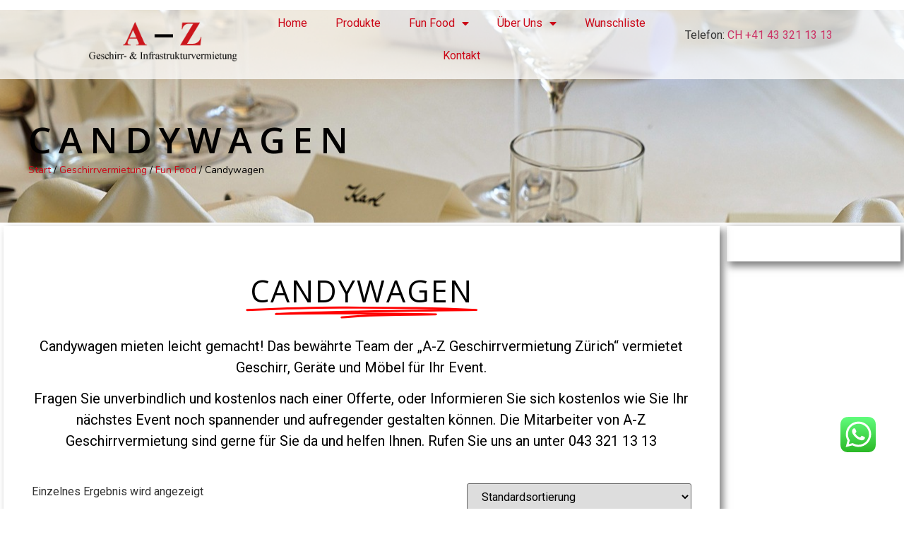

--- FILE ---
content_type: text/html; charset=UTF-8
request_url: https://az-vermietung.ch/mieten/produkt-kategorie/funfood/candywagen/
body_size: 22769
content:
<!doctype html>
<html lang="de">
<head>
	<meta charset="UTF-8">
	<meta name="viewport" content="width=device-width, initial-scale=1">
	<link rel="profile" href="https://gmpg.org/xfn/11">
					<script>document.documentElement.className = document.documentElement.className + ' yes-js js_active js'</script>
			<title>Candywagen &#8211; A- Z Geschirr und Infrastrukturvermietung</title>
<link data-rocket-preload as="style" href="https://fonts.googleapis.com/css?family=Roboto%3A100%2C100italic%2C200%2C200italic%2C300%2C300italic%2C400%2C400italic%2C500%2C500italic%2C600%2C600italic%2C700%2C700italic%2C800%2C800italic%2C900%2C900italic%7CRoboto%20Slab%3A100%2C100italic%2C200%2C200italic%2C300%2C300italic%2C400%2C400italic%2C500%2C500italic%2C600%2C600italic%2C700%2C700italic%2C800%2C800italic%2C900%2C900italic%7COpen%20Sans%3A100%2C100italic%2C200%2C200italic%2C300%2C300italic%2C400%2C400italic%2C500%2C500italic%2C600%2C600italic%2C700%2C700italic%2C800%2C800italic%2C900%2C900italic%7CNunito%3A100%2C100italic%2C200%2C200italic%2C300%2C300italic%2C400%2C400italic%2C500%2C500italic%2C600%2C600italic%2C700%2C700italic%2C800%2C800italic%2C900%2C900italic&#038;display=swap" rel="preload">
<link href="https://fonts.googleapis.com/css?family=Roboto%3A100%2C100italic%2C200%2C200italic%2C300%2C300italic%2C400%2C400italic%2C500%2C500italic%2C600%2C600italic%2C700%2C700italic%2C800%2C800italic%2C900%2C900italic%7CRoboto%20Slab%3A100%2C100italic%2C200%2C200italic%2C300%2C300italic%2C400%2C400italic%2C500%2C500italic%2C600%2C600italic%2C700%2C700italic%2C800%2C800italic%2C900%2C900italic%7COpen%20Sans%3A100%2C100italic%2C200%2C200italic%2C300%2C300italic%2C400%2C400italic%2C500%2C500italic%2C600%2C600italic%2C700%2C700italic%2C800%2C800italic%2C900%2C900italic%7CNunito%3A100%2C100italic%2C200%2C200italic%2C300%2C300italic%2C400%2C400italic%2C500%2C500italic%2C600%2C600italic%2C700%2C700italic%2C800%2C800italic%2C900%2C900italic&#038;display=swap" media="print" onload="this.media=&#039;all&#039;" rel="stylesheet">
<noscript data-wpr-hosted-gf-parameters=""><link rel="stylesheet" href="https://fonts.googleapis.com/css?family=Roboto%3A100%2C100italic%2C200%2C200italic%2C300%2C300italic%2C400%2C400italic%2C500%2C500italic%2C600%2C600italic%2C700%2C700italic%2C800%2C800italic%2C900%2C900italic%7CRoboto%20Slab%3A100%2C100italic%2C200%2C200italic%2C300%2C300italic%2C400%2C400italic%2C500%2C500italic%2C600%2C600italic%2C700%2C700italic%2C800%2C800italic%2C900%2C900italic%7COpen%20Sans%3A100%2C100italic%2C200%2C200italic%2C300%2C300italic%2C400%2C400italic%2C500%2C500italic%2C600%2C600italic%2C700%2C700italic%2C800%2C800italic%2C900%2C900italic%7CNunito%3A100%2C100italic%2C200%2C200italic%2C300%2C300italic%2C400%2C400italic%2C500%2C500italic%2C600%2C600italic%2C700%2C700italic%2C800%2C800italic%2C900%2C900italic&#038;display=swap"></noscript>
<meta name='robots' content='max-image-preview:large' />
<link rel='dns-prefetch' href='//www.googletagmanager.com' />
<link href='https://fonts.gstatic.com' crossorigin rel='preconnect' />
<link rel="alternate" type="application/rss+xml" title="A- Z Geschirr und Infrastrukturvermietung &raquo; Feed" href="https://az-vermietung.ch/feed/" />
<link rel="alternate" type="application/rss+xml" title="A- Z Geschirr und Infrastrukturvermietung &raquo; Kommentar-Feed" href="https://az-vermietung.ch/comments/feed/" />
<link rel="alternate" type="application/rss+xml" title="A- Z Geschirr und Infrastrukturvermietung &raquo; Kategorie-Feed für Candywagen" href="https://az-vermietung.ch/mieten/produkt-kategorie/funfood/candywagen/feed/" />
<style id='wp-img-auto-sizes-contain-inline-css'>
img:is([sizes=auto i],[sizes^="auto," i]){contain-intrinsic-size:3000px 1500px}
/*# sourceURL=wp-img-auto-sizes-contain-inline-css */
</style>
<link data-minify="1" rel='stylesheet' id='font-awesome-5-all-css' href='https://az-vermietung.ch/wp-content/cache/min/1/wp-content/plugins/elementor/assets/lib/font-awesome/css/all.min.css?ver=1769318772' media='all' />
<link rel='stylesheet' id='font-awesome-4-shim-css' href='https://az-vermietung.ch/wp-content/plugins/elementor/assets/lib/font-awesome/css/v4-shims.min.css?ver=3.33.4' media='all' />
<link data-minify="1" rel='stylesheet' id='ht_ctc_main_css-css' href='https://az-vermietung.ch/wp-content/cache/min/1/wp-content/plugins/click-to-chat-for-whatsapp/new/inc/assets/css/main.css?ver=1769318772' media='all' />
<style id='wp-emoji-styles-inline-css'>

	img.wp-smiley, img.emoji {
		display: inline !important;
		border: none !important;
		box-shadow: none !important;
		height: 1em !important;
		width: 1em !important;
		margin: 0 0.07em !important;
		vertical-align: -0.1em !important;
		background: none !important;
		padding: 0 !important;
	}
/*# sourceURL=wp-emoji-styles-inline-css */
</style>
<link rel='stylesheet' id='wp-block-library-css' href='https://az-vermietung.ch/wp-includes/css/dist/block-library/style.min.css?ver=6.9' media='all' />
<link data-minify="1" rel='stylesheet' id='jquery-selectBox-css' href='https://az-vermietung.ch/wp-content/cache/min/1/wp-content/plugins/yith-woocommerce-wishlist-premium/assets/css/jquery.selectBox.css?ver=1769318772' media='all' />
<link data-minify="1" rel='stylesheet' id='yith-wcwl-font-awesome-css' href='https://az-vermietung.ch/wp-content/cache/min/1/wp-content/plugins/yith-woocommerce-wishlist-premium/assets/css/font-awesome.css?ver=1769318772' media='all' />
<link data-minify="1" rel='stylesheet' id='woocommerce_prettyPhoto_css-css' href='https://az-vermietung.ch/wp-content/cache/min/1/wp-content/plugins/woocommerce/assets/css/prettyPhoto.css?ver=1769318772' media='all' />
<link data-minify="1" rel='stylesheet' id='yith-wcwl-main-css' href='https://az-vermietung.ch/wp-content/cache/min/1/wp-content/plugins/yith-woocommerce-wishlist-premium/assets/css/style.css?ver=1769318772' media='all' />
<style id='yith-wcwl-main-inline-css'>
 :root { --color-add-to-wishlist-background: #333333; --color-add-to-wishlist-text: #FFFFFF; --color-add-to-wishlist-border: #333333; --color-add-to-wishlist-background-hover: #333333; --color-add-to-wishlist-text-hover: #FFFFFF; --color-add-to-wishlist-border-hover: #333333; --rounded-corners-radius: 16px; --color-add-to-cart-background: #333333; --color-add-to-cart-text: #FFFFFF; --color-add-to-cart-border: #333333; --color-add-to-cart-background-hover: #4F4F4F; --color-add-to-cart-text-hover: #FFFFFF; --color-add-to-cart-border-hover: #4F4F4F; --add-to-cart-rounded-corners-radius: 16px; --color-button-style-1-background: #333333; --color-button-style-1-text: #FFFFFF; --color-button-style-1-border: #333333; --color-button-style-1-background-hover: #4F4F4F; --color-button-style-1-text-hover: #FFFFFF; --color-button-style-1-border-hover: #4F4F4F; --color-button-style-2-background: #333333; --color-button-style-2-text: #FFFFFF; --color-button-style-2-border: #333333; --color-button-style-2-background-hover: #4F4F4F; --color-button-style-2-text-hover: #FFFFFF; --color-button-style-2-border-hover: #4F4F4F; --color-wishlist-table-background: #FFFFFF; --color-wishlist-table-text: #6d6c6c; --color-wishlist-table-border: #FFFFFF; --color-headers-background: #F4F4F4; --color-share-button-color: #FFFFFF; --color-share-button-color-hover: #FFFFFF; --color-fb-button-background: #39599E; --color-fb-button-background-hover: #595A5A; --color-tw-button-background: #45AFE2; --color-tw-button-background-hover: #595A5A; --color-pr-button-background: #AB2E31; --color-pr-button-background-hover: #595A5A; --color-em-button-background: #FBB102; --color-em-button-background-hover: #595A5A; --color-wa-button-background: #00A901; --color-wa-button-background-hover: #595A5A; --feedback-duration: 3s; --modal-colors-overlay: #0000004d; --modal-colors-icon: #007565; --modal-colors-primary-button: #007565; --modal-colors-primary-button-hover: #007565; --modal-colors-primary-button-text: #fff; --modal-colors-primary-button-text-hover: #fff; --modal-colors-secondary-button: #e8e8e8; --modal-colors-secondary-button-hover: #d8d8d8; --modal-colors-secondary-button-text: #777; --modal-colors-secondary-button-text-hover: #777; --color-ask-an-estimate-background: #333333; --color-ask-an-estimate-text: #FFFFFF; --color-ask-an-estimate-border: #333333; --color-ask-an-estimate-background-hover: #4F4F4F; --color-ask-an-estimate-text-hover: #FFFFFF; --color-ask-an-estimate-border-hover: #4F4F4F; --ask-an-estimate-rounded-corners-radius: 16px; --tooltip-color-background: #333; --tooltip-color-text: #fff } 
 :root { --color-add-to-wishlist-background: #333333; --color-add-to-wishlist-text: #FFFFFF; --color-add-to-wishlist-border: #333333; --color-add-to-wishlist-background-hover: #333333; --color-add-to-wishlist-text-hover: #FFFFFF; --color-add-to-wishlist-border-hover: #333333; --rounded-corners-radius: 16px; --color-add-to-cart-background: #333333; --color-add-to-cart-text: #FFFFFF; --color-add-to-cart-border: #333333; --color-add-to-cart-background-hover: #4F4F4F; --color-add-to-cart-text-hover: #FFFFFF; --color-add-to-cart-border-hover: #4F4F4F; --add-to-cart-rounded-corners-radius: 16px; --color-button-style-1-background: #333333; --color-button-style-1-text: #FFFFFF; --color-button-style-1-border: #333333; --color-button-style-1-background-hover: #4F4F4F; --color-button-style-1-text-hover: #FFFFFF; --color-button-style-1-border-hover: #4F4F4F; --color-button-style-2-background: #333333; --color-button-style-2-text: #FFFFFF; --color-button-style-2-border: #333333; --color-button-style-2-background-hover: #4F4F4F; --color-button-style-2-text-hover: #FFFFFF; --color-button-style-2-border-hover: #4F4F4F; --color-wishlist-table-background: #FFFFFF; --color-wishlist-table-text: #6d6c6c; --color-wishlist-table-border: #FFFFFF; --color-headers-background: #F4F4F4; --color-share-button-color: #FFFFFF; --color-share-button-color-hover: #FFFFFF; --color-fb-button-background: #39599E; --color-fb-button-background-hover: #595A5A; --color-tw-button-background: #45AFE2; --color-tw-button-background-hover: #595A5A; --color-pr-button-background: #AB2E31; --color-pr-button-background-hover: #595A5A; --color-em-button-background: #FBB102; --color-em-button-background-hover: #595A5A; --color-wa-button-background: #00A901; --color-wa-button-background-hover: #595A5A; --feedback-duration: 3s; --modal-colors-overlay: #0000004d; --modal-colors-icon: #007565; --modal-colors-primary-button: #007565; --modal-colors-primary-button-hover: #007565; --modal-colors-primary-button-text: #fff; --modal-colors-primary-button-text-hover: #fff; --modal-colors-secondary-button: #e8e8e8; --modal-colors-secondary-button-hover: #d8d8d8; --modal-colors-secondary-button-text: #777; --modal-colors-secondary-button-text-hover: #777; --color-ask-an-estimate-background: #333333; --color-ask-an-estimate-text: #FFFFFF; --color-ask-an-estimate-border: #333333; --color-ask-an-estimate-background-hover: #4F4F4F; --color-ask-an-estimate-text-hover: #FFFFFF; --color-ask-an-estimate-border-hover: #4F4F4F; --ask-an-estimate-rounded-corners-radius: 16px; --tooltip-color-background: #333; --tooltip-color-text: #fff } 
/*# sourceURL=yith-wcwl-main-inline-css */
</style>
<style id='global-styles-inline-css'>
:root{--wp--preset--aspect-ratio--square: 1;--wp--preset--aspect-ratio--4-3: 4/3;--wp--preset--aspect-ratio--3-4: 3/4;--wp--preset--aspect-ratio--3-2: 3/2;--wp--preset--aspect-ratio--2-3: 2/3;--wp--preset--aspect-ratio--16-9: 16/9;--wp--preset--aspect-ratio--9-16: 9/16;--wp--preset--color--black: #000000;--wp--preset--color--cyan-bluish-gray: #abb8c3;--wp--preset--color--white: #ffffff;--wp--preset--color--pale-pink: #f78da7;--wp--preset--color--vivid-red: #cf2e2e;--wp--preset--color--luminous-vivid-orange: #ff6900;--wp--preset--color--luminous-vivid-amber: #fcb900;--wp--preset--color--light-green-cyan: #7bdcb5;--wp--preset--color--vivid-green-cyan: #00d084;--wp--preset--color--pale-cyan-blue: #8ed1fc;--wp--preset--color--vivid-cyan-blue: #0693e3;--wp--preset--color--vivid-purple: #9b51e0;--wp--preset--gradient--vivid-cyan-blue-to-vivid-purple: linear-gradient(135deg,rgb(6,147,227) 0%,rgb(155,81,224) 100%);--wp--preset--gradient--light-green-cyan-to-vivid-green-cyan: linear-gradient(135deg,rgb(122,220,180) 0%,rgb(0,208,130) 100%);--wp--preset--gradient--luminous-vivid-amber-to-luminous-vivid-orange: linear-gradient(135deg,rgb(252,185,0) 0%,rgb(255,105,0) 100%);--wp--preset--gradient--luminous-vivid-orange-to-vivid-red: linear-gradient(135deg,rgb(255,105,0) 0%,rgb(207,46,46) 100%);--wp--preset--gradient--very-light-gray-to-cyan-bluish-gray: linear-gradient(135deg,rgb(238,238,238) 0%,rgb(169,184,195) 100%);--wp--preset--gradient--cool-to-warm-spectrum: linear-gradient(135deg,rgb(74,234,220) 0%,rgb(151,120,209) 20%,rgb(207,42,186) 40%,rgb(238,44,130) 60%,rgb(251,105,98) 80%,rgb(254,248,76) 100%);--wp--preset--gradient--blush-light-purple: linear-gradient(135deg,rgb(255,206,236) 0%,rgb(152,150,240) 100%);--wp--preset--gradient--blush-bordeaux: linear-gradient(135deg,rgb(254,205,165) 0%,rgb(254,45,45) 50%,rgb(107,0,62) 100%);--wp--preset--gradient--luminous-dusk: linear-gradient(135deg,rgb(255,203,112) 0%,rgb(199,81,192) 50%,rgb(65,88,208) 100%);--wp--preset--gradient--pale-ocean: linear-gradient(135deg,rgb(255,245,203) 0%,rgb(182,227,212) 50%,rgb(51,167,181) 100%);--wp--preset--gradient--electric-grass: linear-gradient(135deg,rgb(202,248,128) 0%,rgb(113,206,126) 100%);--wp--preset--gradient--midnight: linear-gradient(135deg,rgb(2,3,129) 0%,rgb(40,116,252) 100%);--wp--preset--font-size--small: 13px;--wp--preset--font-size--medium: 20px;--wp--preset--font-size--large: 36px;--wp--preset--font-size--x-large: 42px;--wp--preset--spacing--20: 0.44rem;--wp--preset--spacing--30: 0.67rem;--wp--preset--spacing--40: 1rem;--wp--preset--spacing--50: 1.5rem;--wp--preset--spacing--60: 2.25rem;--wp--preset--spacing--70: 3.38rem;--wp--preset--spacing--80: 5.06rem;--wp--preset--shadow--natural: 6px 6px 9px rgba(0, 0, 0, 0.2);--wp--preset--shadow--deep: 12px 12px 50px rgba(0, 0, 0, 0.4);--wp--preset--shadow--sharp: 6px 6px 0px rgba(0, 0, 0, 0.2);--wp--preset--shadow--outlined: 6px 6px 0px -3px rgb(255, 255, 255), 6px 6px rgb(0, 0, 0);--wp--preset--shadow--crisp: 6px 6px 0px rgb(0, 0, 0);}:root { --wp--style--global--content-size: 800px;--wp--style--global--wide-size: 1200px; }:where(body) { margin: 0; }.wp-site-blocks > .alignleft { float: left; margin-right: 2em; }.wp-site-blocks > .alignright { float: right; margin-left: 2em; }.wp-site-blocks > .aligncenter { justify-content: center; margin-left: auto; margin-right: auto; }:where(.wp-site-blocks) > * { margin-block-start: 24px; margin-block-end: 0; }:where(.wp-site-blocks) > :first-child { margin-block-start: 0; }:where(.wp-site-blocks) > :last-child { margin-block-end: 0; }:root { --wp--style--block-gap: 24px; }:root :where(.is-layout-flow) > :first-child{margin-block-start: 0;}:root :where(.is-layout-flow) > :last-child{margin-block-end: 0;}:root :where(.is-layout-flow) > *{margin-block-start: 24px;margin-block-end: 0;}:root :where(.is-layout-constrained) > :first-child{margin-block-start: 0;}:root :where(.is-layout-constrained) > :last-child{margin-block-end: 0;}:root :where(.is-layout-constrained) > *{margin-block-start: 24px;margin-block-end: 0;}:root :where(.is-layout-flex){gap: 24px;}:root :where(.is-layout-grid){gap: 24px;}.is-layout-flow > .alignleft{float: left;margin-inline-start: 0;margin-inline-end: 2em;}.is-layout-flow > .alignright{float: right;margin-inline-start: 2em;margin-inline-end: 0;}.is-layout-flow > .aligncenter{margin-left: auto !important;margin-right: auto !important;}.is-layout-constrained > .alignleft{float: left;margin-inline-start: 0;margin-inline-end: 2em;}.is-layout-constrained > .alignright{float: right;margin-inline-start: 2em;margin-inline-end: 0;}.is-layout-constrained > .aligncenter{margin-left: auto !important;margin-right: auto !important;}.is-layout-constrained > :where(:not(.alignleft):not(.alignright):not(.alignfull)){max-width: var(--wp--style--global--content-size);margin-left: auto !important;margin-right: auto !important;}.is-layout-constrained > .alignwide{max-width: var(--wp--style--global--wide-size);}body .is-layout-flex{display: flex;}.is-layout-flex{flex-wrap: wrap;align-items: center;}.is-layout-flex > :is(*, div){margin: 0;}body .is-layout-grid{display: grid;}.is-layout-grid > :is(*, div){margin: 0;}body{padding-top: 0px;padding-right: 0px;padding-bottom: 0px;padding-left: 0px;}a:where(:not(.wp-element-button)){text-decoration: underline;}:root :where(.wp-element-button, .wp-block-button__link){background-color: #32373c;border-width: 0;color: #fff;font-family: inherit;font-size: inherit;font-style: inherit;font-weight: inherit;letter-spacing: inherit;line-height: inherit;padding-top: calc(0.667em + 2px);padding-right: calc(1.333em + 2px);padding-bottom: calc(0.667em + 2px);padding-left: calc(1.333em + 2px);text-decoration: none;text-transform: inherit;}.has-black-color{color: var(--wp--preset--color--black) !important;}.has-cyan-bluish-gray-color{color: var(--wp--preset--color--cyan-bluish-gray) !important;}.has-white-color{color: var(--wp--preset--color--white) !important;}.has-pale-pink-color{color: var(--wp--preset--color--pale-pink) !important;}.has-vivid-red-color{color: var(--wp--preset--color--vivid-red) !important;}.has-luminous-vivid-orange-color{color: var(--wp--preset--color--luminous-vivid-orange) !important;}.has-luminous-vivid-amber-color{color: var(--wp--preset--color--luminous-vivid-amber) !important;}.has-light-green-cyan-color{color: var(--wp--preset--color--light-green-cyan) !important;}.has-vivid-green-cyan-color{color: var(--wp--preset--color--vivid-green-cyan) !important;}.has-pale-cyan-blue-color{color: var(--wp--preset--color--pale-cyan-blue) !important;}.has-vivid-cyan-blue-color{color: var(--wp--preset--color--vivid-cyan-blue) !important;}.has-vivid-purple-color{color: var(--wp--preset--color--vivid-purple) !important;}.has-black-background-color{background-color: var(--wp--preset--color--black) !important;}.has-cyan-bluish-gray-background-color{background-color: var(--wp--preset--color--cyan-bluish-gray) !important;}.has-white-background-color{background-color: var(--wp--preset--color--white) !important;}.has-pale-pink-background-color{background-color: var(--wp--preset--color--pale-pink) !important;}.has-vivid-red-background-color{background-color: var(--wp--preset--color--vivid-red) !important;}.has-luminous-vivid-orange-background-color{background-color: var(--wp--preset--color--luminous-vivid-orange) !important;}.has-luminous-vivid-amber-background-color{background-color: var(--wp--preset--color--luminous-vivid-amber) !important;}.has-light-green-cyan-background-color{background-color: var(--wp--preset--color--light-green-cyan) !important;}.has-vivid-green-cyan-background-color{background-color: var(--wp--preset--color--vivid-green-cyan) !important;}.has-pale-cyan-blue-background-color{background-color: var(--wp--preset--color--pale-cyan-blue) !important;}.has-vivid-cyan-blue-background-color{background-color: var(--wp--preset--color--vivid-cyan-blue) !important;}.has-vivid-purple-background-color{background-color: var(--wp--preset--color--vivid-purple) !important;}.has-black-border-color{border-color: var(--wp--preset--color--black) !important;}.has-cyan-bluish-gray-border-color{border-color: var(--wp--preset--color--cyan-bluish-gray) !important;}.has-white-border-color{border-color: var(--wp--preset--color--white) !important;}.has-pale-pink-border-color{border-color: var(--wp--preset--color--pale-pink) !important;}.has-vivid-red-border-color{border-color: var(--wp--preset--color--vivid-red) !important;}.has-luminous-vivid-orange-border-color{border-color: var(--wp--preset--color--luminous-vivid-orange) !important;}.has-luminous-vivid-amber-border-color{border-color: var(--wp--preset--color--luminous-vivid-amber) !important;}.has-light-green-cyan-border-color{border-color: var(--wp--preset--color--light-green-cyan) !important;}.has-vivid-green-cyan-border-color{border-color: var(--wp--preset--color--vivid-green-cyan) !important;}.has-pale-cyan-blue-border-color{border-color: var(--wp--preset--color--pale-cyan-blue) !important;}.has-vivid-cyan-blue-border-color{border-color: var(--wp--preset--color--vivid-cyan-blue) !important;}.has-vivid-purple-border-color{border-color: var(--wp--preset--color--vivid-purple) !important;}.has-vivid-cyan-blue-to-vivid-purple-gradient-background{background: var(--wp--preset--gradient--vivid-cyan-blue-to-vivid-purple) !important;}.has-light-green-cyan-to-vivid-green-cyan-gradient-background{background: var(--wp--preset--gradient--light-green-cyan-to-vivid-green-cyan) !important;}.has-luminous-vivid-amber-to-luminous-vivid-orange-gradient-background{background: var(--wp--preset--gradient--luminous-vivid-amber-to-luminous-vivid-orange) !important;}.has-luminous-vivid-orange-to-vivid-red-gradient-background{background: var(--wp--preset--gradient--luminous-vivid-orange-to-vivid-red) !important;}.has-very-light-gray-to-cyan-bluish-gray-gradient-background{background: var(--wp--preset--gradient--very-light-gray-to-cyan-bluish-gray) !important;}.has-cool-to-warm-spectrum-gradient-background{background: var(--wp--preset--gradient--cool-to-warm-spectrum) !important;}.has-blush-light-purple-gradient-background{background: var(--wp--preset--gradient--blush-light-purple) !important;}.has-blush-bordeaux-gradient-background{background: var(--wp--preset--gradient--blush-bordeaux) !important;}.has-luminous-dusk-gradient-background{background: var(--wp--preset--gradient--luminous-dusk) !important;}.has-pale-ocean-gradient-background{background: var(--wp--preset--gradient--pale-ocean) !important;}.has-electric-grass-gradient-background{background: var(--wp--preset--gradient--electric-grass) !important;}.has-midnight-gradient-background{background: var(--wp--preset--gradient--midnight) !important;}.has-small-font-size{font-size: var(--wp--preset--font-size--small) !important;}.has-medium-font-size{font-size: var(--wp--preset--font-size--medium) !important;}.has-large-font-size{font-size: var(--wp--preset--font-size--large) !important;}.has-x-large-font-size{font-size: var(--wp--preset--font-size--x-large) !important;}
:root :where(.wp-block-pullquote){font-size: 1.5em;line-height: 1.6;}
/*# sourceURL=global-styles-inline-css */
</style>
<link data-minify="1" rel='stylesheet' id='woocommerce-layout-css' href='https://az-vermietung.ch/wp-content/cache/min/1/wp-content/plugins/woocommerce/assets/css/woocommerce-layout.css?ver=1769318772' media='all' />
<link data-minify="1" rel='stylesheet' id='woocommerce-smallscreen-css' href='https://az-vermietung.ch/wp-content/cache/min/1/wp-content/plugins/woocommerce/assets/css/woocommerce-smallscreen.css?ver=1769318772' media='only screen and (max-width: 768px)' />
<link data-minify="1" rel='stylesheet' id='woocommerce-general-css' href='https://az-vermietung.ch/wp-content/cache/min/1/wp-content/plugins/woocommerce/assets/css/woocommerce.css?ver=1769318772' media='all' />
<style id='woocommerce-inline-inline-css'>
.woocommerce form .form-row .required { visibility: visible; }
/*# sourceURL=woocommerce-inline-inline-css */
</style>
<link rel='stylesheet' id='aws-style-css' href='https://az-vermietung.ch/wp-content/plugins/advanced-woo-search/assets/css/common.min.css?ver=3.50' media='all' />
<link data-minify="1" rel='stylesheet' id='cute-alert-css' href='https://az-vermietung.ch/wp-content/cache/min/1/wp-content/plugins/metform/public/assets/lib/cute-alert/style.css?ver=1769318772' media='all' />
<link data-minify="1" rel='stylesheet' id='text-editor-style-css' href='https://az-vermietung.ch/wp-content/cache/min/1/wp-content/plugins/metform/public/assets/css/text-editor.css?ver=1769318772' media='all' />
<link data-minify="1" rel='stylesheet' id='hello-elementor-css' href='https://az-vermietung.ch/wp-content/cache/min/1/wp-content/themes/hello-elementor/assets/css/reset.css?ver=1769318772' media='all' />
<link data-minify="1" rel='stylesheet' id='hello-elementor-theme-style-css' href='https://az-vermietung.ch/wp-content/cache/min/1/wp-content/themes/hello-elementor/assets/css/theme.css?ver=1769318772' media='all' />
<link data-minify="1" rel='stylesheet' id='hello-elementor-header-footer-css' href='https://az-vermietung.ch/wp-content/cache/min/1/wp-content/themes/hello-elementor/assets/css/header-footer.css?ver=1769318772' media='all' />
<link rel='stylesheet' id='elementor-frontend-css' href='https://az-vermietung.ch/wp-content/plugins/elementor/assets/css/frontend.min.css?ver=3.33.4' media='all' />
<link rel='stylesheet' id='widget-image-css' href='https://az-vermietung.ch/wp-content/plugins/elementor/assets/css/widget-image.min.css?ver=3.33.4' media='all' />
<link rel='stylesheet' id='widget-nav-menu-css' href='https://az-vermietung.ch/wp-content/plugins/elementor-pro/assets/css/widget-nav-menu.min.css?ver=3.33.2' media='all' />
<link rel='stylesheet' id='e-sticky-css' href='https://az-vermietung.ch/wp-content/plugins/elementor-pro/assets/css/modules/sticky.min.css?ver=3.33.2' media='all' />
<link rel='stylesheet' id='widget-heading-css' href='https://az-vermietung.ch/wp-content/plugins/elementor/assets/css/widget-heading.min.css?ver=3.33.4' media='all' />
<link rel='stylesheet' id='widget-icon-list-css' href='https://az-vermietung.ch/wp-content/plugins/elementor/assets/css/widget-icon-list.min.css?ver=3.33.4' media='all' />
<link rel='stylesheet' id='widget-spacer-css' href='https://az-vermietung.ch/wp-content/plugins/elementor/assets/css/widget-spacer.min.css?ver=3.33.4' media='all' />
<link rel='stylesheet' id='widget-animated-headline-css' href='https://az-vermietung.ch/wp-content/plugins/elementor-pro/assets/css/widget-animated-headline.min.css?ver=3.33.2' media='all' />
<link rel='stylesheet' id='widget-woocommerce-products-css' href='https://az-vermietung.ch/wp-content/plugins/elementor-pro/assets/css/widget-woocommerce-products.min.css?ver=3.33.2' media='all' />
<link rel='stylesheet' id='widget-woocommerce-products-archive-css' href='https://az-vermietung.ch/wp-content/plugins/elementor-pro/assets/css/widget-woocommerce-products-archive.min.css?ver=3.33.2' media='all' />
<link rel='stylesheet' id='e-animation-shrink-css' href='https://az-vermietung.ch/wp-content/plugins/elementor/assets/lib/animations/styles/e-animation-shrink.min.css?ver=3.33.4' media='all' />
<link data-minify="1" rel='stylesheet' id='elementor-icons-css' href='https://az-vermietung.ch/wp-content/cache/min/1/wp-content/plugins/elementor/assets/lib/eicons/css/elementor-icons.min.css?ver=1769318772' media='all' />
<link rel='stylesheet' id='elementor-post-8-css' href='https://az-vermietung.ch/wp-content/uploads/elementor/css/post-8.css?ver=1769318768' media='all' />
<link rel='stylesheet' id='elementor-post-989-css' href='https://az-vermietung.ch/wp-content/uploads/elementor/css/post-989.css?ver=1769318769' media='all' />
<link rel='stylesheet' id='elementor-post-986-css' href='https://az-vermietung.ch/wp-content/uploads/elementor/css/post-986.css?ver=1769318769' media='all' />
<link rel='stylesheet' id='elementor-post-1126-css' href='https://az-vermietung.ch/wp-content/uploads/elementor/css/post-1126.css?ver=1769318769' media='all' />
<link data-minify="1" rel='stylesheet' id='taxopress-frontend-css-css' href='https://az-vermietung.ch/wp-content/cache/min/1/wp-content/plugins/simple-tags/assets/frontend/css/frontend.css?ver=1769318772' media='all' />




<link rel='stylesheet' id='elementor-icons-shared-0-css' href='https://az-vermietung.ch/wp-content/plugins/elementor/assets/lib/font-awesome/css/fontawesome.min.css?ver=5.15.3' media='all' />
<link data-minify="1" rel='stylesheet' id='elementor-icons-fa-solid-css' href='https://az-vermietung.ch/wp-content/cache/min/1/wp-content/plugins/elementor/assets/lib/font-awesome/css/solid.min.css?ver=1769318772' media='all' />
<script src="https://az-vermietung.ch/wp-content/plugins/elementor/assets/lib/font-awesome/js/v4-shims.min.js?ver=3.33.4" id="font-awesome-4-shim-js"></script>
<script src="https://az-vermietung.ch/wp-includes/js/jquery/jquery.min.js?ver=3.7.1" id="jquery-core-js"></script>
<script src="https://az-vermietung.ch/wp-includes/js/jquery/jquery-migrate.min.js?ver=3.4.1" id="jquery-migrate-js"></script>
<script src="https://az-vermietung.ch/wp-content/plugins/woocommerce/assets/js/jquery-blockui/jquery.blockUI.min.js?ver=2.7.0-wc.10.4.3" id="wc-jquery-blockui-js" defer data-wp-strategy="defer"></script>
<script id="wc-add-to-cart-js-extra">
var wc_add_to_cart_params = {"ajax_url":"/wp-admin/admin-ajax.php","wc_ajax_url":"/?wc-ajax=%%endpoint%%","i18n_view_cart":"Warenkorb anzeigen","cart_url":"https://az-vermietung.ch/cart-2/","is_cart":"","cart_redirect_after_add":"no"};
//# sourceURL=wc-add-to-cart-js-extra
</script>
<script src="https://az-vermietung.ch/wp-content/plugins/woocommerce/assets/js/frontend/add-to-cart.min.js?ver=10.4.3" id="wc-add-to-cart-js" defer data-wp-strategy="defer"></script>
<script src="https://az-vermietung.ch/wp-content/plugins/woocommerce/assets/js/js-cookie/js.cookie.min.js?ver=2.1.4-wc.10.4.3" id="wc-js-cookie-js" defer data-wp-strategy="defer"></script>
<script id="woocommerce-js-extra">
var woocommerce_params = {"ajax_url":"/wp-admin/admin-ajax.php","wc_ajax_url":"/?wc-ajax=%%endpoint%%","i18n_password_show":"Passwort anzeigen","i18n_password_hide":"Passwort ausblenden"};
//# sourceURL=woocommerce-js-extra
</script>
<script src="https://az-vermietung.ch/wp-content/plugins/woocommerce/assets/js/frontend/woocommerce.min.js?ver=10.4.3" id="woocommerce-js" defer data-wp-strategy="defer"></script>
<script data-minify="1" src="https://az-vermietung.ch/wp-content/cache/min/1/wp-content/plugins/simple-tags/assets/frontend/js/frontend.js?ver=1765830134" id="taxopress-frontend-js-js"></script>

<!-- Google Tag (gtac.js) durch Site-Kit hinzugefügt -->
<!-- Von Site Kit hinzugefügtes Google-Analytics-Snippet -->
<script src="https://www.googletagmanager.com/gtag/js?id=GT-WRDDLCB" id="google_gtagjs-js" async></script>
<script id="google_gtagjs-js-after">
window.dataLayer = window.dataLayer || [];function gtag(){dataLayer.push(arguments);}
gtag("set","linker",{"domains":["az-vermietung.ch"]});
gtag("js", new Date());
gtag("set", "developer_id.dZTNiMT", true);
gtag("config", "GT-WRDDLCB");
//# sourceURL=google_gtagjs-js-after
</script>
<link rel="https://api.w.org/" href="https://az-vermietung.ch/wp-json/" /><link rel="alternate" title="JSON" type="application/json" href="https://az-vermietung.ch/wp-json/wp/v2/product_cat/374" /><link rel="EditURI" type="application/rsd+xml" title="RSD" href="https://az-vermietung.ch/xmlrpc.php?rsd" />
<meta name="generator" content="WordPress 6.9" />
<meta name="generator" content="WooCommerce 10.4.3" />
<meta name="generator" content="Site Kit by Google 1.168.0" />	<noscript><style>.woocommerce-product-gallery{ opacity: 1 !important; }</style></noscript>
	<meta name="generator" content="Elementor 3.33.4; features: additional_custom_breakpoints; settings: css_print_method-external, google_font-enabled, font_display-auto">
<style type="text/css">a.st_tag, a.internal_tag, .st_tag, .internal_tag { text-decoration: underline !important; }</style>			<style>
				.e-con.e-parent:nth-of-type(n+4):not(.e-lazyloaded):not(.e-no-lazyload),
				.e-con.e-parent:nth-of-type(n+4):not(.e-lazyloaded):not(.e-no-lazyload) * {
					background-image: none !important;
				}
				@media screen and (max-height: 1024px) {
					.e-con.e-parent:nth-of-type(n+3):not(.e-lazyloaded):not(.e-no-lazyload),
					.e-con.e-parent:nth-of-type(n+3):not(.e-lazyloaded):not(.e-no-lazyload) * {
						background-image: none !important;
					}
				}
				@media screen and (max-height: 640px) {
					.e-con.e-parent:nth-of-type(n+2):not(.e-lazyloaded):not(.e-no-lazyload),
					.e-con.e-parent:nth-of-type(n+2):not(.e-lazyloaded):not(.e-no-lazyload) * {
						background-image: none !important;
					}
				}
			</style>
			<link rel="icon" href="https://az-vermietung.ch/wp-content/uploads/2021/02/cropped-Faviconq-32x32.png" sizes="32x32" />
<link rel="icon" href="https://az-vermietung.ch/wp-content/uploads/2021/02/cropped-Faviconq-192x192.png" sizes="192x192" />
<link rel="apple-touch-icon" href="https://az-vermietung.ch/wp-content/uploads/2021/02/cropped-Faviconq-180x180.png" />
<meta name="msapplication-TileImage" content="https://az-vermietung.ch/wp-content/uploads/2021/02/cropped-Faviconq-270x270.png" />
<meta name="generator" content="WP Rocket 3.20.2" data-wpr-features="wpr_minify_js wpr_minify_css wpr_preload_links wpr_desktop" /></head>
<body class="archive tax-product_cat term-candywagen term-374 wp-embed-responsive wp-theme-hello-elementor theme-hello-elementor woocommerce woocommerce-page woocommerce-no-js hello-elementor-default elementor-page-1126 elementor-default elementor-template-full-width elementor-kit-8">


<a class="skip-link screen-reader-text" href="#content">Zum Inhalt springen</a>

		<header data-rocket-location-hash="cd8ed8c989182c7806bc66ebefcf8975" data-elementor-type="header" data-elementor-id="989" class="elementor elementor-989 elementor-location-header" data-elementor-post-type="elementor_library">
					<section class="elementor-section elementor-top-section elementor-element elementor-element-6c07e155 elementor-section-stretched elementor-section-full_width elementor-hidden-tablet elementor-hidden-phone elementor-section-height-default elementor-section-height-default" data-id="6c07e155" data-element_type="section" data-settings="{&quot;stretch_section&quot;:&quot;section-stretched&quot;,&quot;background_background&quot;:&quot;classic&quot;,&quot;sticky&quot;:&quot;top&quot;,&quot;sticky_on&quot;:[&quot;desktop&quot;,&quot;tablet&quot;],&quot;sticky_offset&quot;:0,&quot;sticky_effects_offset&quot;:0,&quot;sticky_anchor_link_offset&quot;:0}">
						<div data-rocket-location-hash="82f6c6a00e9a86a2eaa3cc6e8d136714" class="elementor-container elementor-column-gap-default">
					<div class="elementor-column elementor-col-25 elementor-top-column elementor-element elementor-element-2bd9b0e9" data-id="2bd9b0e9" data-element_type="column">
			<div class="elementor-widget-wrap">
							</div>
		</div>
				<div class="elementor-column elementor-col-25 elementor-top-column elementor-element elementor-element-26828d0f" data-id="26828d0f" data-element_type="column">
			<div class="elementor-widget-wrap elementor-element-populated">
						<div class="elementor-element elementor-element-7ccce8e4 elementor-widget elementor-widget-image" data-id="7ccce8e4" data-element_type="widget" data-widget_type="image.default">
				<div class="elementor-widget-container">
																<a href="https://az-vermietung.ch">
							<img width="250" height="76" src="https://az-vermietung.ch/wp-content/uploads/2021/02/Logo.png" class="attachment-full size-full wp-image-985" alt="" />								</a>
															</div>
				</div>
					</div>
		</div>
				<div class="elementor-column elementor-col-25 elementor-top-column elementor-element elementor-element-6336b805" data-id="6336b805" data-element_type="column">
			<div class="elementor-widget-wrap elementor-element-populated">
						<div class="elementor-element elementor-element-1b87de62 elementor-nav-menu__align-center elementor-nav-menu--dropdown-tablet elementor-nav-menu__text-align-aside elementor-nav-menu--toggle elementor-nav-menu--burger elementor-widget elementor-widget-nav-menu" data-id="1b87de62" data-element_type="widget" data-settings="{&quot;layout&quot;:&quot;horizontal&quot;,&quot;submenu_icon&quot;:{&quot;value&quot;:&quot;&lt;i class=\&quot;fas fa-caret-down\&quot; aria-hidden=\&quot;true\&quot;&gt;&lt;\/i&gt;&quot;,&quot;library&quot;:&quot;fa-solid&quot;},&quot;toggle&quot;:&quot;burger&quot;}" data-widget_type="nav-menu.default">
				<div class="elementor-widget-container">
								<nav aria-label="Menü" class="elementor-nav-menu--main elementor-nav-menu__container elementor-nav-menu--layout-horizontal e--pointer-none">
				<ul id="menu-1-1b87de62" class="elementor-nav-menu"><li class="menu-item menu-item-type-post_type menu-item-object-page menu-item-home menu-item-87"><a href="https://az-vermietung.ch/" class="elementor-item">Home</a></li>
<li class="menu-item menu-item-type-post_type menu-item-object-page menu-item-89"><a href="https://az-vermietung.ch/mieten/" class="elementor-item">Produkte</a></li>
<li class="menu-item menu-item-type-taxonomy menu-item-object-product_cat current-product_cat-ancestor current-menu-ancestor current-menu-parent current-product_cat-parent menu-item-has-children menu-item-1794"><a href="https://az-vermietung.ch/mieten/produkt-kategorie/funfood/" class="elementor-item">Fun Food</a>
<ul class="sub-menu elementor-nav-menu--dropdown">
	<li class="menu-item menu-item-type-taxonomy menu-item-object-product_cat menu-item-has-children menu-item-1796"><a href="https://az-vermietung.ch/mieten/produkt-kategorie/funfood/zuckerwatte/" class="elementor-sub-item">Zuckerwatte</a>
	<ul class="sub-menu elementor-nav-menu--dropdown">
		<li class="menu-item menu-item-type-post_type menu-item-object-product menu-item-1833"><a href="https://az-vermietung.ch/mieten/funfood/zuckerwatte/zuckerwattemaschine/" class="elementor-sub-item">Zuckerwattemaschine</a></li>
		<li class="menu-item menu-item-type-post_type menu-item-object-product menu-item-1837"><a href="https://az-vermietung.ch/mieten/funfood/zuckerwatte/zuckerwattemaschine-mit-wagen/" class="elementor-sub-item">Zuckerwattemaschine mit Wagen</a></li>
	</ul>
</li>
	<li class="menu-item menu-item-type-taxonomy menu-item-object-product_cat menu-item-has-children menu-item-1797"><a href="https://az-vermietung.ch/mieten/produkt-kategorie/funfood/popcorn/" class="elementor-sub-item">Popcorn</a>
	<ul class="sub-menu elementor-nav-menu--dropdown">
		<li class="menu-item menu-item-type-post_type menu-item-object-product menu-item-1844"><a href="https://az-vermietung.ch/mieten/funfood/popcorn/popcornmaschine-mieten/" class="elementor-sub-item">Popcornmaschine</a></li>
		<li class="menu-item menu-item-type-post_type menu-item-object-product menu-item-1848"><a href="https://az-vermietung.ch/mieten/funfood/popcorn/popcornmaschine-mieten-2/" class="elementor-sub-item">Popcornmaschine 75 Port. /Std.</a></li>
	</ul>
</li>
	<li class="menu-item menu-item-type-taxonomy menu-item-object-product_cat menu-item-has-children menu-item-1798"><a href="https://az-vermietung.ch/mieten/produkt-kategorie/funfood/softeis/" class="elementor-sub-item">Softeis</a>
	<ul class="sub-menu elementor-nav-menu--dropdown">
		<li class="menu-item menu-item-type-post_type menu-item-object-product menu-item-1829"><a href="https://az-vermietung.ch/mieten/funfood/softeis/softeismaschine/" class="elementor-sub-item">Softeismaschine</a></li>
	</ul>
</li>
	<li class="menu-item menu-item-type-taxonomy menu-item-object-product_cat menu-item-1799"><a href="https://az-vermietung.ch/mieten/produkt-kategorie/funfood/schokoladenbrunnen/" class="elementor-sub-item">Schokoladenbrunnen</a></li>
	<li class="menu-item menu-item-type-taxonomy menu-item-object-product_cat current-menu-item menu-item-has-children menu-item-1801"><a href="https://az-vermietung.ch/mieten/produkt-kategorie/funfood/candywagen/" aria-current="page" class="elementor-sub-item elementor-item-active">Candywagen</a>
	<ul class="sub-menu elementor-nav-menu--dropdown">
		<li class="menu-item menu-item-type-post_type menu-item-object-product menu-item-1823"><a href="https://az-vermietung.ch/mieten/funfood/candywagen/candywagen/" class="elementor-sub-item">Candywagen</a></li>
	</ul>
</li>
	<li class="menu-item menu-item-type-taxonomy menu-item-object-product_cat menu-item-has-children menu-item-1803"><a href="https://az-vermietung.ch/mieten/produkt-kategorie/funfood/foodbike/" class="elementor-sub-item">Foodbike</a>
	<ul class="sub-menu elementor-nav-menu--dropdown">
		<li class="menu-item menu-item-type-post_type menu-item-object-product menu-item-1819"><a href="https://az-vermietung.ch/mieten/funfood/foodbike/foodbike/" class="elementor-sub-item">Foodbike</a></li>
	</ul>
</li>
</ul>
</li>
<li class="menu-item menu-item-type-post_type menu-item-object-page menu-item-has-children menu-item-1223"><a href="https://az-vermietung.ch/service/uber-uns/" class="elementor-item">Über Uns</a>
<ul class="sub-menu elementor-nav-menu--dropdown">
	<li class="menu-item menu-item-type-post_type menu-item-object-page menu-item-1232"><a href="https://az-vermietung.ch/service/deko-ideen/" class="elementor-sub-item">Deko Ideen</a></li>
	<li class="menu-item menu-item-type-post_type menu-item-object-page menu-item-1238"><a href="https://az-vermietung.ch/service/" class="elementor-sub-item">Service</a></li>
	<li class="menu-item menu-item-type-post_type menu-item-object-page menu-item-1239"><a href="https://az-vermietung.ch/service/transport/" class="elementor-sub-item">Transport</a></li>
	<li class="menu-item menu-item-type-post_type menu-item-object-page menu-item-1240"><a href="https://az-vermietung.ch/service/reinigung/" class="elementor-sub-item">Reinigung</a></li>
	<li class="menu-item menu-item-type-post_type menu-item-object-page menu-item-privacy-policy menu-item-1381"><a rel="privacy-policy" href="https://az-vermietung.ch/service/privatsphare-und-datenschutz/" class="elementor-sub-item">Privatsphäre und Datenschutz</a></li>
</ul>
</li>
<li class="menu-item menu-item-type-post_type menu-item-object-page menu-item-2099"><a href="https://az-vermietung.ch/wunschliste/" class="elementor-item">Wunschliste</a></li>
<li class="menu-item menu-item-type-post_type menu-item-object-page menu-item-1221"><a href="https://az-vermietung.ch/kontakt/" class="elementor-item">Kontakt</a></li>
</ul>			</nav>
					<div class="elementor-menu-toggle" role="button" tabindex="0" aria-label="Menü Umschalter" aria-expanded="false">
			<i aria-hidden="true" role="presentation" class="elementor-menu-toggle__icon--open eicon-menu-bar"></i><i aria-hidden="true" role="presentation" class="elementor-menu-toggle__icon--close eicon-close"></i>		</div>
					<nav class="elementor-nav-menu--dropdown elementor-nav-menu__container" aria-hidden="true">
				<ul id="menu-2-1b87de62" class="elementor-nav-menu"><li class="menu-item menu-item-type-post_type menu-item-object-page menu-item-home menu-item-87"><a href="https://az-vermietung.ch/" class="elementor-item" tabindex="-1">Home</a></li>
<li class="menu-item menu-item-type-post_type menu-item-object-page menu-item-89"><a href="https://az-vermietung.ch/mieten/" class="elementor-item" tabindex="-1">Produkte</a></li>
<li class="menu-item menu-item-type-taxonomy menu-item-object-product_cat current-product_cat-ancestor current-menu-ancestor current-menu-parent current-product_cat-parent menu-item-has-children menu-item-1794"><a href="https://az-vermietung.ch/mieten/produkt-kategorie/funfood/" class="elementor-item" tabindex="-1">Fun Food</a>
<ul class="sub-menu elementor-nav-menu--dropdown">
	<li class="menu-item menu-item-type-taxonomy menu-item-object-product_cat menu-item-has-children menu-item-1796"><a href="https://az-vermietung.ch/mieten/produkt-kategorie/funfood/zuckerwatte/" class="elementor-sub-item" tabindex="-1">Zuckerwatte</a>
	<ul class="sub-menu elementor-nav-menu--dropdown">
		<li class="menu-item menu-item-type-post_type menu-item-object-product menu-item-1833"><a href="https://az-vermietung.ch/mieten/funfood/zuckerwatte/zuckerwattemaschine/" class="elementor-sub-item" tabindex="-1">Zuckerwattemaschine</a></li>
		<li class="menu-item menu-item-type-post_type menu-item-object-product menu-item-1837"><a href="https://az-vermietung.ch/mieten/funfood/zuckerwatte/zuckerwattemaschine-mit-wagen/" class="elementor-sub-item" tabindex="-1">Zuckerwattemaschine mit Wagen</a></li>
	</ul>
</li>
	<li class="menu-item menu-item-type-taxonomy menu-item-object-product_cat menu-item-has-children menu-item-1797"><a href="https://az-vermietung.ch/mieten/produkt-kategorie/funfood/popcorn/" class="elementor-sub-item" tabindex="-1">Popcorn</a>
	<ul class="sub-menu elementor-nav-menu--dropdown">
		<li class="menu-item menu-item-type-post_type menu-item-object-product menu-item-1844"><a href="https://az-vermietung.ch/mieten/funfood/popcorn/popcornmaschine-mieten/" class="elementor-sub-item" tabindex="-1">Popcornmaschine</a></li>
		<li class="menu-item menu-item-type-post_type menu-item-object-product menu-item-1848"><a href="https://az-vermietung.ch/mieten/funfood/popcorn/popcornmaschine-mieten-2/" class="elementor-sub-item" tabindex="-1">Popcornmaschine 75 Port. /Std.</a></li>
	</ul>
</li>
	<li class="menu-item menu-item-type-taxonomy menu-item-object-product_cat menu-item-has-children menu-item-1798"><a href="https://az-vermietung.ch/mieten/produkt-kategorie/funfood/softeis/" class="elementor-sub-item" tabindex="-1">Softeis</a>
	<ul class="sub-menu elementor-nav-menu--dropdown">
		<li class="menu-item menu-item-type-post_type menu-item-object-product menu-item-1829"><a href="https://az-vermietung.ch/mieten/funfood/softeis/softeismaschine/" class="elementor-sub-item" tabindex="-1">Softeismaschine</a></li>
	</ul>
</li>
	<li class="menu-item menu-item-type-taxonomy menu-item-object-product_cat menu-item-1799"><a href="https://az-vermietung.ch/mieten/produkt-kategorie/funfood/schokoladenbrunnen/" class="elementor-sub-item" tabindex="-1">Schokoladenbrunnen</a></li>
	<li class="menu-item menu-item-type-taxonomy menu-item-object-product_cat current-menu-item menu-item-has-children menu-item-1801"><a href="https://az-vermietung.ch/mieten/produkt-kategorie/funfood/candywagen/" aria-current="page" class="elementor-sub-item elementor-item-active" tabindex="-1">Candywagen</a>
	<ul class="sub-menu elementor-nav-menu--dropdown">
		<li class="menu-item menu-item-type-post_type menu-item-object-product menu-item-1823"><a href="https://az-vermietung.ch/mieten/funfood/candywagen/candywagen/" class="elementor-sub-item" tabindex="-1">Candywagen</a></li>
	</ul>
</li>
	<li class="menu-item menu-item-type-taxonomy menu-item-object-product_cat menu-item-has-children menu-item-1803"><a href="https://az-vermietung.ch/mieten/produkt-kategorie/funfood/foodbike/" class="elementor-sub-item" tabindex="-1">Foodbike</a>
	<ul class="sub-menu elementor-nav-menu--dropdown">
		<li class="menu-item menu-item-type-post_type menu-item-object-product menu-item-1819"><a href="https://az-vermietung.ch/mieten/funfood/foodbike/foodbike/" class="elementor-sub-item" tabindex="-1">Foodbike</a></li>
	</ul>
</li>
</ul>
</li>
<li class="menu-item menu-item-type-post_type menu-item-object-page menu-item-has-children menu-item-1223"><a href="https://az-vermietung.ch/service/uber-uns/" class="elementor-item" tabindex="-1">Über Uns</a>
<ul class="sub-menu elementor-nav-menu--dropdown">
	<li class="menu-item menu-item-type-post_type menu-item-object-page menu-item-1232"><a href="https://az-vermietung.ch/service/deko-ideen/" class="elementor-sub-item" tabindex="-1">Deko Ideen</a></li>
	<li class="menu-item menu-item-type-post_type menu-item-object-page menu-item-1238"><a href="https://az-vermietung.ch/service/" class="elementor-sub-item" tabindex="-1">Service</a></li>
	<li class="menu-item menu-item-type-post_type menu-item-object-page menu-item-1239"><a href="https://az-vermietung.ch/service/transport/" class="elementor-sub-item" tabindex="-1">Transport</a></li>
	<li class="menu-item menu-item-type-post_type menu-item-object-page menu-item-1240"><a href="https://az-vermietung.ch/service/reinigung/" class="elementor-sub-item" tabindex="-1">Reinigung</a></li>
	<li class="menu-item menu-item-type-post_type menu-item-object-page menu-item-privacy-policy menu-item-1381"><a rel="privacy-policy" href="https://az-vermietung.ch/service/privatsphare-und-datenschutz/" class="elementor-sub-item" tabindex="-1">Privatsphäre und Datenschutz</a></li>
</ul>
</li>
<li class="menu-item menu-item-type-post_type menu-item-object-page menu-item-2099"><a href="https://az-vermietung.ch/wunschliste/" class="elementor-item" tabindex="-1">Wunschliste</a></li>
<li class="menu-item menu-item-type-post_type menu-item-object-page menu-item-1221"><a href="https://az-vermietung.ch/kontakt/" class="elementor-item" tabindex="-1">Kontakt</a></li>
</ul>			</nav>
						</div>
				</div>
					</div>
		</div>
				<div class="elementor-column elementor-col-25 elementor-top-column elementor-element elementor-element-18b98482" data-id="18b98482" data-element_type="column">
			<div class="elementor-widget-wrap elementor-element-populated">
						<div class="elementor-element elementor-element-2fe2103f elementor-widget elementor-widget-html" data-id="2fe2103f" data-element_type="widget" data-widget_type="html.default">
				<div class="elementor-widget-container">
					<div class="info-message-icon"> <i class="chromium-icon-telephone-call-receiver logo-widget" style="transform: rotate(90deg); color: #cb0818;font-size:2vw;"></i><div class="widget-heading">Telefon:<a href="tel:+41433211313" class="logo-call-me"> CH +41 43 321 13 13</a></div></div>				</div>
				</div>
					</div>
		</div>
					</div>
		</section>
				<section class="elementor-section elementor-top-section elementor-element elementor-element-1d9ba6a2 elementor-section-stretched elementor-section-full_width elementor-hidden-desktop elementor-section-height-default elementor-section-height-default" data-id="1d9ba6a2" data-element_type="section" data-settings="{&quot;stretch_section&quot;:&quot;section-stretched&quot;,&quot;background_background&quot;:&quot;classic&quot;,&quot;sticky&quot;:&quot;top&quot;,&quot;sticky_on&quot;:[&quot;desktop&quot;,&quot;tablet&quot;,&quot;mobile&quot;],&quot;sticky_offset&quot;:0,&quot;sticky_effects_offset&quot;:0,&quot;sticky_anchor_link_offset&quot;:0}">
						<div data-rocket-location-hash="b3be091174dcd2d7573499587c59c9d9" class="elementor-container elementor-column-gap-default">
					<div class="elementor-column elementor-col-33 elementor-top-column elementor-element elementor-element-394c8a1e" data-id="394c8a1e" data-element_type="column">
			<div class="elementor-widget-wrap">
							</div>
		</div>
				<div class="elementor-column elementor-col-33 elementor-top-column elementor-element elementor-element-7f459ff1" data-id="7f459ff1" data-element_type="column">
			<div class="elementor-widget-wrap elementor-element-populated">
						<div class="elementor-element elementor-element-365f25cb elementor-widget elementor-widget-image" data-id="365f25cb" data-element_type="widget" data-widget_type="image.default">
				<div class="elementor-widget-container">
																<a href="https://az-vermietung.ch">
							<img width="250" height="76" src="https://az-vermietung.ch/wp-content/uploads/2021/02/Logo.png" class="attachment-full size-full wp-image-985" alt="" />								</a>
															</div>
				</div>
					</div>
		</div>
				<div class="elementor-column elementor-col-33 elementor-top-column elementor-element elementor-element-3bbc123a" data-id="3bbc123a" data-element_type="column">
			<div class="elementor-widget-wrap elementor-element-populated">
						<div class="elementor-element elementor-element-784c76 elementor-nav-menu__align-start elementor-nav-menu--stretch elementor-nav-menu--dropdown-tablet elementor-nav-menu__text-align-aside elementor-nav-menu--toggle elementor-nav-menu--burger elementor-widget elementor-widget-nav-menu" data-id="784c76" data-element_type="widget" data-settings="{&quot;layout&quot;:&quot;vertical&quot;,&quot;full_width&quot;:&quot;stretch&quot;,&quot;submenu_icon&quot;:{&quot;value&quot;:&quot;&lt;i class=\&quot;fas fa-caret-down\&quot; aria-hidden=\&quot;true\&quot;&gt;&lt;\/i&gt;&quot;,&quot;library&quot;:&quot;fa-solid&quot;},&quot;toggle&quot;:&quot;burger&quot;}" data-widget_type="nav-menu.default">
				<div class="elementor-widget-container">
								<nav aria-label="Menü" class="elementor-nav-menu--main elementor-nav-menu__container elementor-nav-menu--layout-vertical e--pointer-none">
				<ul id="menu-1-784c76" class="elementor-nav-menu sm-vertical"><li class="menu-item menu-item-type-post_type menu-item-object-page menu-item-home menu-item-87"><a href="https://az-vermietung.ch/" class="elementor-item">Home</a></li>
<li class="menu-item menu-item-type-post_type menu-item-object-page menu-item-89"><a href="https://az-vermietung.ch/mieten/" class="elementor-item">Produkte</a></li>
<li class="menu-item menu-item-type-taxonomy menu-item-object-product_cat current-product_cat-ancestor current-menu-ancestor current-menu-parent current-product_cat-parent menu-item-has-children menu-item-1794"><a href="https://az-vermietung.ch/mieten/produkt-kategorie/funfood/" class="elementor-item">Fun Food</a>
<ul class="sub-menu elementor-nav-menu--dropdown">
	<li class="menu-item menu-item-type-taxonomy menu-item-object-product_cat menu-item-has-children menu-item-1796"><a href="https://az-vermietung.ch/mieten/produkt-kategorie/funfood/zuckerwatte/" class="elementor-sub-item">Zuckerwatte</a>
	<ul class="sub-menu elementor-nav-menu--dropdown">
		<li class="menu-item menu-item-type-post_type menu-item-object-product menu-item-1833"><a href="https://az-vermietung.ch/mieten/funfood/zuckerwatte/zuckerwattemaschine/" class="elementor-sub-item">Zuckerwattemaschine</a></li>
		<li class="menu-item menu-item-type-post_type menu-item-object-product menu-item-1837"><a href="https://az-vermietung.ch/mieten/funfood/zuckerwatte/zuckerwattemaschine-mit-wagen/" class="elementor-sub-item">Zuckerwattemaschine mit Wagen</a></li>
	</ul>
</li>
	<li class="menu-item menu-item-type-taxonomy menu-item-object-product_cat menu-item-has-children menu-item-1797"><a href="https://az-vermietung.ch/mieten/produkt-kategorie/funfood/popcorn/" class="elementor-sub-item">Popcorn</a>
	<ul class="sub-menu elementor-nav-menu--dropdown">
		<li class="menu-item menu-item-type-post_type menu-item-object-product menu-item-1844"><a href="https://az-vermietung.ch/mieten/funfood/popcorn/popcornmaschine-mieten/" class="elementor-sub-item">Popcornmaschine</a></li>
		<li class="menu-item menu-item-type-post_type menu-item-object-product menu-item-1848"><a href="https://az-vermietung.ch/mieten/funfood/popcorn/popcornmaschine-mieten-2/" class="elementor-sub-item">Popcornmaschine 75 Port. /Std.</a></li>
	</ul>
</li>
	<li class="menu-item menu-item-type-taxonomy menu-item-object-product_cat menu-item-has-children menu-item-1798"><a href="https://az-vermietung.ch/mieten/produkt-kategorie/funfood/softeis/" class="elementor-sub-item">Softeis</a>
	<ul class="sub-menu elementor-nav-menu--dropdown">
		<li class="menu-item menu-item-type-post_type menu-item-object-product menu-item-1829"><a href="https://az-vermietung.ch/mieten/funfood/softeis/softeismaschine/" class="elementor-sub-item">Softeismaschine</a></li>
	</ul>
</li>
	<li class="menu-item menu-item-type-taxonomy menu-item-object-product_cat menu-item-1799"><a href="https://az-vermietung.ch/mieten/produkt-kategorie/funfood/schokoladenbrunnen/" class="elementor-sub-item">Schokoladenbrunnen</a></li>
	<li class="menu-item menu-item-type-taxonomy menu-item-object-product_cat current-menu-item menu-item-has-children menu-item-1801"><a href="https://az-vermietung.ch/mieten/produkt-kategorie/funfood/candywagen/" aria-current="page" class="elementor-sub-item elementor-item-active">Candywagen</a>
	<ul class="sub-menu elementor-nav-menu--dropdown">
		<li class="menu-item menu-item-type-post_type menu-item-object-product menu-item-1823"><a href="https://az-vermietung.ch/mieten/funfood/candywagen/candywagen/" class="elementor-sub-item">Candywagen</a></li>
	</ul>
</li>
	<li class="menu-item menu-item-type-taxonomy menu-item-object-product_cat menu-item-has-children menu-item-1803"><a href="https://az-vermietung.ch/mieten/produkt-kategorie/funfood/foodbike/" class="elementor-sub-item">Foodbike</a>
	<ul class="sub-menu elementor-nav-menu--dropdown">
		<li class="menu-item menu-item-type-post_type menu-item-object-product menu-item-1819"><a href="https://az-vermietung.ch/mieten/funfood/foodbike/foodbike/" class="elementor-sub-item">Foodbike</a></li>
	</ul>
</li>
</ul>
</li>
<li class="menu-item menu-item-type-post_type menu-item-object-page menu-item-has-children menu-item-1223"><a href="https://az-vermietung.ch/service/uber-uns/" class="elementor-item">Über Uns</a>
<ul class="sub-menu elementor-nav-menu--dropdown">
	<li class="menu-item menu-item-type-post_type menu-item-object-page menu-item-1232"><a href="https://az-vermietung.ch/service/deko-ideen/" class="elementor-sub-item">Deko Ideen</a></li>
	<li class="menu-item menu-item-type-post_type menu-item-object-page menu-item-1238"><a href="https://az-vermietung.ch/service/" class="elementor-sub-item">Service</a></li>
	<li class="menu-item menu-item-type-post_type menu-item-object-page menu-item-1239"><a href="https://az-vermietung.ch/service/transport/" class="elementor-sub-item">Transport</a></li>
	<li class="menu-item menu-item-type-post_type menu-item-object-page menu-item-1240"><a href="https://az-vermietung.ch/service/reinigung/" class="elementor-sub-item">Reinigung</a></li>
	<li class="menu-item menu-item-type-post_type menu-item-object-page menu-item-privacy-policy menu-item-1381"><a rel="privacy-policy" href="https://az-vermietung.ch/service/privatsphare-und-datenschutz/" class="elementor-sub-item">Privatsphäre und Datenschutz</a></li>
</ul>
</li>
<li class="menu-item menu-item-type-post_type menu-item-object-page menu-item-2099"><a href="https://az-vermietung.ch/wunschliste/" class="elementor-item">Wunschliste</a></li>
<li class="menu-item menu-item-type-post_type menu-item-object-page menu-item-1221"><a href="https://az-vermietung.ch/kontakt/" class="elementor-item">Kontakt</a></li>
</ul>			</nav>
					<div class="elementor-menu-toggle" role="button" tabindex="0" aria-label="Menü Umschalter" aria-expanded="false">
			<i aria-hidden="true" role="presentation" class="elementor-menu-toggle__icon--open eicon-menu-bar"></i><i aria-hidden="true" role="presentation" class="elementor-menu-toggle__icon--close eicon-close"></i>		</div>
					<nav class="elementor-nav-menu--dropdown elementor-nav-menu__container" aria-hidden="true">
				<ul id="menu-2-784c76" class="elementor-nav-menu sm-vertical"><li class="menu-item menu-item-type-post_type menu-item-object-page menu-item-home menu-item-87"><a href="https://az-vermietung.ch/" class="elementor-item" tabindex="-1">Home</a></li>
<li class="menu-item menu-item-type-post_type menu-item-object-page menu-item-89"><a href="https://az-vermietung.ch/mieten/" class="elementor-item" tabindex="-1">Produkte</a></li>
<li class="menu-item menu-item-type-taxonomy menu-item-object-product_cat current-product_cat-ancestor current-menu-ancestor current-menu-parent current-product_cat-parent menu-item-has-children menu-item-1794"><a href="https://az-vermietung.ch/mieten/produkt-kategorie/funfood/" class="elementor-item" tabindex="-1">Fun Food</a>
<ul class="sub-menu elementor-nav-menu--dropdown">
	<li class="menu-item menu-item-type-taxonomy menu-item-object-product_cat menu-item-has-children menu-item-1796"><a href="https://az-vermietung.ch/mieten/produkt-kategorie/funfood/zuckerwatte/" class="elementor-sub-item" tabindex="-1">Zuckerwatte</a>
	<ul class="sub-menu elementor-nav-menu--dropdown">
		<li class="menu-item menu-item-type-post_type menu-item-object-product menu-item-1833"><a href="https://az-vermietung.ch/mieten/funfood/zuckerwatte/zuckerwattemaschine/" class="elementor-sub-item" tabindex="-1">Zuckerwattemaschine</a></li>
		<li class="menu-item menu-item-type-post_type menu-item-object-product menu-item-1837"><a href="https://az-vermietung.ch/mieten/funfood/zuckerwatte/zuckerwattemaschine-mit-wagen/" class="elementor-sub-item" tabindex="-1">Zuckerwattemaschine mit Wagen</a></li>
	</ul>
</li>
	<li class="menu-item menu-item-type-taxonomy menu-item-object-product_cat menu-item-has-children menu-item-1797"><a href="https://az-vermietung.ch/mieten/produkt-kategorie/funfood/popcorn/" class="elementor-sub-item" tabindex="-1">Popcorn</a>
	<ul class="sub-menu elementor-nav-menu--dropdown">
		<li class="menu-item menu-item-type-post_type menu-item-object-product menu-item-1844"><a href="https://az-vermietung.ch/mieten/funfood/popcorn/popcornmaschine-mieten/" class="elementor-sub-item" tabindex="-1">Popcornmaschine</a></li>
		<li class="menu-item menu-item-type-post_type menu-item-object-product menu-item-1848"><a href="https://az-vermietung.ch/mieten/funfood/popcorn/popcornmaschine-mieten-2/" class="elementor-sub-item" tabindex="-1">Popcornmaschine 75 Port. /Std.</a></li>
	</ul>
</li>
	<li class="menu-item menu-item-type-taxonomy menu-item-object-product_cat menu-item-has-children menu-item-1798"><a href="https://az-vermietung.ch/mieten/produkt-kategorie/funfood/softeis/" class="elementor-sub-item" tabindex="-1">Softeis</a>
	<ul class="sub-menu elementor-nav-menu--dropdown">
		<li class="menu-item menu-item-type-post_type menu-item-object-product menu-item-1829"><a href="https://az-vermietung.ch/mieten/funfood/softeis/softeismaschine/" class="elementor-sub-item" tabindex="-1">Softeismaschine</a></li>
	</ul>
</li>
	<li class="menu-item menu-item-type-taxonomy menu-item-object-product_cat menu-item-1799"><a href="https://az-vermietung.ch/mieten/produkt-kategorie/funfood/schokoladenbrunnen/" class="elementor-sub-item" tabindex="-1">Schokoladenbrunnen</a></li>
	<li class="menu-item menu-item-type-taxonomy menu-item-object-product_cat current-menu-item menu-item-has-children menu-item-1801"><a href="https://az-vermietung.ch/mieten/produkt-kategorie/funfood/candywagen/" aria-current="page" class="elementor-sub-item elementor-item-active" tabindex="-1">Candywagen</a>
	<ul class="sub-menu elementor-nav-menu--dropdown">
		<li class="menu-item menu-item-type-post_type menu-item-object-product menu-item-1823"><a href="https://az-vermietung.ch/mieten/funfood/candywagen/candywagen/" class="elementor-sub-item" tabindex="-1">Candywagen</a></li>
	</ul>
</li>
	<li class="menu-item menu-item-type-taxonomy menu-item-object-product_cat menu-item-has-children menu-item-1803"><a href="https://az-vermietung.ch/mieten/produkt-kategorie/funfood/foodbike/" class="elementor-sub-item" tabindex="-1">Foodbike</a>
	<ul class="sub-menu elementor-nav-menu--dropdown">
		<li class="menu-item menu-item-type-post_type menu-item-object-product menu-item-1819"><a href="https://az-vermietung.ch/mieten/funfood/foodbike/foodbike/" class="elementor-sub-item" tabindex="-1">Foodbike</a></li>
	</ul>
</li>
</ul>
</li>
<li class="menu-item menu-item-type-post_type menu-item-object-page menu-item-has-children menu-item-1223"><a href="https://az-vermietung.ch/service/uber-uns/" class="elementor-item" tabindex="-1">Über Uns</a>
<ul class="sub-menu elementor-nav-menu--dropdown">
	<li class="menu-item menu-item-type-post_type menu-item-object-page menu-item-1232"><a href="https://az-vermietung.ch/service/deko-ideen/" class="elementor-sub-item" tabindex="-1">Deko Ideen</a></li>
	<li class="menu-item menu-item-type-post_type menu-item-object-page menu-item-1238"><a href="https://az-vermietung.ch/service/" class="elementor-sub-item" tabindex="-1">Service</a></li>
	<li class="menu-item menu-item-type-post_type menu-item-object-page menu-item-1239"><a href="https://az-vermietung.ch/service/transport/" class="elementor-sub-item" tabindex="-1">Transport</a></li>
	<li class="menu-item menu-item-type-post_type menu-item-object-page menu-item-1240"><a href="https://az-vermietung.ch/service/reinigung/" class="elementor-sub-item" tabindex="-1">Reinigung</a></li>
	<li class="menu-item menu-item-type-post_type menu-item-object-page menu-item-privacy-policy menu-item-1381"><a rel="privacy-policy" href="https://az-vermietung.ch/service/privatsphare-und-datenschutz/" class="elementor-sub-item" tabindex="-1">Privatsphäre und Datenschutz</a></li>
</ul>
</li>
<li class="menu-item menu-item-type-post_type menu-item-object-page menu-item-2099"><a href="https://az-vermietung.ch/wunschliste/" class="elementor-item" tabindex="-1">Wunschliste</a></li>
<li class="menu-item menu-item-type-post_type menu-item-object-page menu-item-1221"><a href="https://az-vermietung.ch/kontakt/" class="elementor-item" tabindex="-1">Kontakt</a></li>
</ul>			</nav>
						</div>
				</div>
					</div>
		</div>
					</div>
		</section>
				</header>
				<div data-rocket-location-hash="757e5b50954574c18f83d68835c79704" data-elementor-type="product-archive" data-elementor-id="1126" class="elementor elementor-1126 elementor-location-archive product" data-elementor-post-type="elementor_library">
					<section class="elementor-section elementor-top-section elementor-element elementor-element-5d4f991 elementor-section-stretched elementor-section-full_width elementor-section-height-default elementor-section-height-default" data-id="5d4f991" data-element_type="section" data-settings="{&quot;background_background&quot;:&quot;classic&quot;,&quot;stretch_section&quot;:&quot;section-stretched&quot;}">
							<div data-rocket-location-hash="9bb5569590c8472c17936a1a153c7d0a" class="elementor-background-overlay"></div>
							<div data-rocket-location-hash="d31440aa942a444a69cb42ee50b0dfd2" class="elementor-container elementor-column-gap-no">
					<div class="elementor-column elementor-col-100 elementor-top-column elementor-element elementor-element-74b1a1ce" data-id="74b1a1ce" data-element_type="column" data-settings="{&quot;background_background&quot;:&quot;classic&quot;}">
			<div class="elementor-widget-wrap elementor-element-populated">
						<section class="elementor-section elementor-inner-section elementor-element elementor-element-f190a10 elementor-section-full_width elementor-section-height-default elementor-section-height-default" data-id="f190a10" data-element_type="section">
						<div data-rocket-location-hash="1e476ed8521e5a63ab5ef03e120f49ec" class="elementor-container elementor-column-gap-default">
					<div class="elementor-column elementor-col-100 elementor-inner-column elementor-element elementor-element-55e5d2bf" data-id="55e5d2bf" data-element_type="column">
			<div class="elementor-widget-wrap elementor-element-populated">
						<div class="elementor-element elementor-element-3b3d523e elementor-widget elementor-widget-spacer" data-id="3b3d523e" data-element_type="widget" data-widget_type="spacer.default">
				<div class="elementor-widget-container">
							<div class="elementor-spacer">
			<div class="elementor-spacer-inner"></div>
		</div>
						</div>
				</div>
				<div class="elementor-element elementor-element-362048e elementor-widget elementor-widget-spacer" data-id="362048e" data-element_type="widget" data-widget_type="spacer.default">
				<div class="elementor-widget-container">
							<div class="elementor-spacer">
			<div class="elementor-spacer-inner"></div>
		</div>
						</div>
				</div>
				<div class="elementor-element elementor-element-2e2673b0 elementor-widget elementor-widget-heading" data-id="2e2673b0" data-element_type="widget" data-widget_type="heading.default">
				<div class="elementor-widget-container">
					<h1 class="elementor-heading-title elementor-size-default">Candywagen</h1>				</div>
				</div>
					</div>
		</div>
					</div>
		</section>
				<section class="elementor-section elementor-inner-section elementor-element elementor-element-2b06177f elementor-section-full_width elementor-section-content-top elementor-section-height-default elementor-section-height-default" data-id="2b06177f" data-element_type="section">
						<div class="elementor-container elementor-column-gap-default">
					<div class="elementor-column elementor-col-100 elementor-inner-column elementor-element elementor-element-57dcaabf" data-id="57dcaabf" data-element_type="column">
			<div class="elementor-widget-wrap elementor-element-populated">
						<div class="elementor-element elementor-element-606b13bf elementor-widget elementor-widget-woocommerce-breadcrumb" data-id="606b13bf" data-element_type="widget" data-widget_type="woocommerce-breadcrumb.default">
				<div class="elementor-widget-container">
					<nav class="woocommerce-breadcrumb" aria-label="Breadcrumb"><a href="https://az-vermietung.ch">Start</a>&nbsp;&#47;&nbsp;<a href="https://az-vermietung.ch/mieten/">Geschirrvermietung</a>&nbsp;&#47;&nbsp;<a href="https://az-vermietung.ch/mieten/produkt-kategorie/funfood/">Fun Food</a>&nbsp;&#47;&nbsp;Candywagen</nav>				</div>
				</div>
				<div class="elementor-element elementor-element-73a0ddee elementor-widget elementor-widget-spacer" data-id="73a0ddee" data-element_type="widget" data-widget_type="spacer.default">
				<div class="elementor-widget-container">
							<div class="elementor-spacer">
			<div class="elementor-spacer-inner"></div>
		</div>
						</div>
				</div>
					</div>
		</div>
					</div>
		</section>
					</div>
		</div>
					</div>
		</section>
				<section class="elementor-section elementor-top-section elementor-element elementor-element-d123bc elementor-section-stretched elementor-section-full_width elementor-section-height-default elementor-section-height-default" data-id="d123bc" data-element_type="section" data-settings="{&quot;stretch_section&quot;:&quot;section-stretched&quot;}">
						<div class="elementor-container elementor-column-gap-default">
					<div class="elementor-column elementor-col-50 elementor-top-column elementor-element elementor-element-70e9e55e" data-id="70e9e55e" data-element_type="column">
			<div class="elementor-widget-wrap elementor-element-populated">
						<section class="elementor-section elementor-inner-section elementor-element elementor-element-3f7972ea elementor-section-height-min-height elementor-section-full_width elementor-section-height-default" data-id="3f7972ea" data-element_type="section">
						<div class="elementor-container elementor-column-gap-wider">
					<div class="elementor-column elementor-col-100 elementor-inner-column elementor-element elementor-element-27f6e309" data-id="27f6e309" data-element_type="column">
			<div class="elementor-widget-wrap elementor-element-populated">
						<div class="elementor-element elementor-element-61375391 elementor-widget elementor-widget-spacer" data-id="61375391" data-element_type="widget" data-widget_type="spacer.default">
				<div class="elementor-widget-container">
							<div class="elementor-spacer">
			<div class="elementor-spacer-inner"></div>
		</div>
						</div>
				</div>
				<div class="elementor-element elementor-element-7a3218a elementor-headline--style-highlight elementor-widget elementor-widget-animated-headline" data-id="7a3218a" data-element_type="widget" data-settings="{&quot;marker&quot;:&quot;underline_zigzag&quot;,&quot;highlighted_text&quot;:&quot;Candywagen&quot;,&quot;headline_style&quot;:&quot;highlight&quot;,&quot;loop&quot;:&quot;yes&quot;,&quot;highlight_animation_duration&quot;:1200,&quot;highlight_iteration_delay&quot;:8000}" data-widget_type="animated-headline.default">
				<div class="elementor-widget-container">
							<h1 class="elementor-headline">
				<span class="elementor-headline-dynamic-wrapper elementor-headline-text-wrapper">
					<span class="elementor-headline-dynamic-text elementor-headline-text-active">Candywagen</span>
				</span>
				</h1>
						</div>
				</div>
				<div class="elementor-element elementor-element-380cdfc elementor-widget elementor-widget-text-editor" data-id="380cdfc" data-element_type="widget" data-widget_type="text-editor.default">
				<div class="elementor-widget-container">
									<p>Candywagen mieten leicht gemacht! Das bewährte Team der „A-Z Geschirrvermietung Zürich“ vermietet Geschirr, Geräte und Möbel für Ihr Event.</p>
<p>Fragen Sie unverbindlich und kostenlos nach einer Offerte, oder Informieren Sie sich kostenlos wie Sie Ihr nächstes Event noch spannender und aufregender gestalten können. Die Mitarbeiter von A-Z Geschirrvermietung sind gerne für Sie da und helfen Ihnen. Rufen Sie uns an unter 043 321 13 13</p>
								</div>
				</div>
				<div class="elementor-element elementor-element-40f59f6 elementor-products-grid elementor-wc-products elementor-show-pagination-border-yes elementor-widget elementor-widget-wc-archive-products" data-id="40f59f6" data-element_type="widget" data-widget_type="wc-archive-products.default">
				<div class="elementor-widget-container">
					<div class="woocommerce columns-4 "><div class="woocommerce-notices-wrapper"></div><p class="woocommerce-result-count" role="alert" aria-relevant="all" >
	Einzelnes Ergebnis wird angezeigt</p>
<form class="woocommerce-ordering" method="get">
		<select
		name="orderby"
		class="orderby"
					aria-label="Shop-Reihenfolge"
			>
					<option value="menu_order"  selected='selected'>Standardsortierung</option>
					<option value="popularity" >Nach Beliebtheit sortiert</option>
					<option value="rating" >Nach Durchschnittsbewertung sortiert</option>
					<option value="date" >Nach Aktualität sortieren</option>
					<option value="price" >Nach Preis sortieren: aufsteigend</option>
					<option value="price-desc" >Nach Preis sortieren: absteigend</option>
			</select>
	<input type="hidden" name="paged" value="1" />
	</form>
<ul class="products elementor-grid columns-4">
<li class="product type-product post-1820 status-publish first instock product_cat-candywagen product_cat-funfood product_tag-buffetwagen product_tag-candy-wagen product_tag-candywagen-mieten product_tag-kuchenbuffet-wagen has-post-thumbnail shipping-taxable purchasable product-type-simple">
	<a href="https://az-vermietung.ch/mieten/funfood/candywagen/candywagen/" class="woocommerce-LoopProduct-link woocommerce-loop-product__link"><img fetchpriority="high" width="300" height="300" src="https://az-vermietung.ch/wp-content/uploads/2021/03/IMG_7621-1-300x300.jpg" class="attachment-woocommerce_thumbnail size-woocommerce_thumbnail" alt="Candywagen" decoding="async" srcset="https://az-vermietung.ch/wp-content/uploads/2021/03/IMG_7621-1-300x300.jpg 300w, https://az-vermietung.ch/wp-content/uploads/2021/03/IMG_7621-1-150x150.jpg 150w, https://az-vermietung.ch/wp-content/uploads/2021/03/IMG_7621-1-100x100.jpg 100w" sizes="(max-width: 300px) 100vw, 300px" /><h2 class="woocommerce-loop-product__title">Candywagen</h2>
	<span class="price"><span class="woocommerce-Price-amount amount"><bdi><span class="woocommerce-Price-currencySymbol">&#67;&#72;&#70;</span>120.00</bdi></span></span>
</a><a href="/mieten/produkt-kategorie/funfood/candywagen/?add-to-cart=1820" aria-describedby="woocommerce_loop_add_to_cart_link_describedby_1820" data-quantity="1" class="button product_type_simple add_to_cart_button ajax_add_to_cart" data-product_id="1820" data-product_sku="" aria-label="In den Warenkorb legen: „Candywagen“" rel="nofollow" data-success_message="„Candywagen“ wurde deinem Warenkorb hinzugefügt" role="button">In den Warenkorb</a>	<span id="woocommerce_loop_add_to_cart_link_describedby_1820" class="screen-reader-text">
			</span>
</li>
</ul>
</div>				</div>
				</div>
					</div>
		</div>
					</div>
		</section>
				<section class="elementor-section elementor-inner-section elementor-element elementor-element-68ee1dc elementor-section-full_width elementor-section-content-top elementor-hidden-phone elementor-section-height-default elementor-section-height-default" data-id="68ee1dc" data-element_type="section">
							<div class="elementor-background-overlay"></div>
							<div class="elementor-container elementor-column-gap-default">
					<div class="elementor-column elementor-col-100 elementor-inner-column elementor-element elementor-element-1758c14" data-id="1758c14" data-element_type="column">
			<div class="elementor-widget-wrap elementor-element-populated">
						<div class="elementor-element elementor-element-32dc08d elementor-widget elementor-widget-spacer" data-id="32dc08d" data-element_type="widget" data-widget_type="spacer.default">
				<div class="elementor-widget-container">
							<div class="elementor-spacer">
			<div class="elementor-spacer-inner"></div>
		</div>
						</div>
				</div>
				<div class="elementor-element elementor-element-51d1963 elementor-widget elementor-widget-image" data-id="51d1963" data-element_type="widget" data-widget_type="image.default">
				<div class="elementor-widget-container">
																<a href="http://funnyhouse.ch">
							<img src="https://az-vermietung.ch/wp-content/uploads/2021/02/linkbanner-.jpg" class="elementor-animation-shrink attachment-full size-full wp-image-1719" alt="" />								</a>
															</div>
				</div>
					</div>
		</div>
					</div>
		</section>
				<section class="elementor-section elementor-inner-section elementor-element elementor-element-c5d1f76 elementor-section-full_width elementor-section-content-top elementor-hidden-desktop elementor-hidden-tablet elementor-section-height-default elementor-section-height-default" data-id="c5d1f76" data-element_type="section">
							<div class="elementor-background-overlay"></div>
							<div class="elementor-container elementor-column-gap-default">
					<div class="elementor-column elementor-col-100 elementor-inner-column elementor-element elementor-element-3150a29" data-id="3150a29" data-element_type="column">
			<div class="elementor-widget-wrap elementor-element-populated">
						<div class="elementor-element elementor-element-37a93be elementor-widget elementor-widget-spacer" data-id="37a93be" data-element_type="widget" data-widget_type="spacer.default">
				<div class="elementor-widget-container">
							<div class="elementor-spacer">
			<div class="elementor-spacer-inner"></div>
		</div>
						</div>
				</div>
				<div class="elementor-element elementor-element-1b4e922 elementor-widget elementor-widget-image" data-id="1b4e922" data-element_type="widget" data-widget_type="image.default">
				<div class="elementor-widget-container">
																<a href="http://funnyhouse.ch">
							<img width="350" height="214" src="https://az-vermietung.ch/wp-content/uploads/2021/03/linkbanner-mobile.jpg" class="elementor-animation-shrink attachment-full size-full wp-image-1723" alt="" srcset="https://az-vermietung.ch/wp-content/uploads/2021/03/linkbanner-mobile.jpg 350w, https://az-vermietung.ch/wp-content/uploads/2021/03/linkbanner-mobile-300x183.jpg 300w" sizes="(max-width: 350px) 100vw, 350px" />								</a>
															</div>
				</div>
					</div>
		</div>
					</div>
		</section>
					</div>
		</div>
				<div class="elementor-column elementor-col-50 elementor-top-column elementor-element elementor-element-5e17b2d7" data-id="5e17b2d7" data-element_type="column">
			<div class="elementor-widget-wrap elementor-element-populated">
						<section class="elementor-section elementor-inner-section elementor-element elementor-element-79a546a elementor-section-boxed elementor-section-height-default elementor-section-height-default" data-id="79a546a" data-element_type="section">
						<div class="elementor-container elementor-column-gap-default">
					<div class="elementor-column elementor-col-100 elementor-inner-column elementor-element elementor-element-3d4fbe7" data-id="3d4fbe7" data-element_type="column">
			<div class="elementor-widget-wrap elementor-element-populated">
						<div class="elementor-element elementor-element-c4c64f5 elementor-widget elementor-widget-text-editor" data-id="c4c64f5" data-element_type="widget" data-widget_type="text-editor.default">
				<div class="elementor-widget-container">
									<p>		<div data-elementor-type="section" data-elementor-id="2076" class="elementor elementor-2076 elementor-location-archive" data-elementor-post-type="elementor_library">
					<section class="elementor-section elementor-top-section elementor-element elementor-element-b1a2613 elementor-section-boxed elementor-section-height-default elementor-section-height-default" data-id="b1a2613" data-element_type="section">
						<div class="elementor-container elementor-column-gap-default">
					<div class="elementor-column elementor-col-100 elementor-top-column elementor-element elementor-element-ad45a22" data-id="ad45a22" data-element_type="column">
			<div class="elementor-widget-wrap">
							</div>
		</div>
					</div>
		</section>
				</div>
		</p>								</div>
				</div>
					</div>
		</div>
					</div>
		</section>
					</div>
		</div>
					</div>
		</section>
				</div>
				<footer data-elementor-type="footer" data-elementor-id="986" class="elementor elementor-986 elementor-location-footer" data-elementor-post-type="elementor_library">
					<section class="elementor-section elementor-top-section elementor-element elementor-element-268f5c8b elementor-section-full_width elementor-hidden-tablet elementor-hidden-phone elementor-section-height-default elementor-section-height-default" data-id="268f5c8b" data-element_type="section">
						<div class="elementor-container elementor-column-gap-default">
					<div class="elementor-column elementor-col-100 elementor-top-column elementor-element elementor-element-76f276ce" data-id="76f276ce" data-element_type="column">
			<div class="elementor-widget-wrap">
							</div>
		</div>
					</div>
		</section>
				<section class="elementor-section elementor-top-section elementor-element elementor-element-4e524900 elementor-section-full_width elementor-section-height-default elementor-section-height-default" data-id="4e524900" data-element_type="section">
						<div class="elementor-container elementor-column-gap-default">
					<div class="elementor-column elementor-col-100 elementor-top-column elementor-element elementor-element-6f49153f" data-id="6f49153f" data-element_type="column">
			<div class="elementor-widget-wrap elementor-element-populated">
							</div>
		</div>
					</div>
		</section>
				<footer class="elementor-section elementor-top-section elementor-element elementor-element-5e225f36 elementor-section-stretched elementor-section-full_width elementor-section-height-default elementor-section-height-default" data-id="5e225f36" data-element_type="section" data-settings="{&quot;background_background&quot;:&quot;classic&quot;,&quot;stretch_section&quot;:&quot;section-stretched&quot;}">
						<div class="elementor-container elementor-column-gap-default">
					<div class="elementor-column elementor-col-33 elementor-top-column elementor-element elementor-element-2707b28f" data-id="2707b28f" data-element_type="column">
			<div class="elementor-widget-wrap elementor-element-populated">
						<div class="elementor-element elementor-element-0206138 elementor-widget elementor-widget-heading" data-id="0206138" data-element_type="widget" data-widget_type="heading.default">
				<div class="elementor-widget-container">
					<h2 class="elementor-heading-title elementor-size-default">Über Uns</h2>				</div>
				</div>
				<div class="elementor-element elementor-element-646df3ac elementor-widget elementor-widget-text-editor" data-id="646df3ac" data-element_type="widget" data-widget_type="text-editor.default">
				<div class="elementor-widget-container">
									<p style="text-align: center;">Besuchen Sie uns! Unser Büro befindet sich an der Binzstrasse 3, Dietikon (Industrie Dietikon). <br>Gerne helfen wir Ihnen durch unsere Beratung Ihren Anlasses perfekt zu organisieren!</p>								</div>
				</div>
				<div class="elementor-element elementor-element-56ec6f52 elementor-widget elementor-widget-image" data-id="56ec6f52" data-element_type="widget" data-widget_type="image.default">
				<div class="elementor-widget-container">
															<img loading="lazy" width="250" height="76" src="https://az-vermietung.ch/wp-content/uploads/2021/02/Logo.png" class="attachment-large size-large wp-image-985" alt="" />															</div>
				</div>
				<section class="elementor-section elementor-inner-section elementor-element elementor-element-75398d14 elementor-section-full_width elementor-section-height-default elementor-section-height-default" data-id="75398d14" data-element_type="section">
						<div class="elementor-container elementor-column-gap-default">
					<div class="elementor-column elementor-col-100 elementor-inner-column elementor-element elementor-element-7a457531" data-id="7a457531" data-element_type="column">
			<div class="elementor-widget-wrap elementor-element-populated">
						<div class="elementor-element elementor-element-4b97f4c8 elementor-widget elementor-widget-text-editor" data-id="4b97f4c8" data-element_type="widget" data-widget_type="text-editor.default">
				<div class="elementor-widget-container">
									<p>A -Z Geschirrvermietung<br />Fam. Schneider</p><p>Adresse: Binzstrasse 3, (1. Stock)<br />8953 Dietikon</p><p>Mobile: 079 270 45 96<br />Email: <a href="mailto:info@az-vermietung.ch" target="_blank" rel="noopener">info@az-vermietung.ch</a><br />Tel.: 043 321 13 13<br />CHE- 376.909.648 MWST</p>								</div>
				</div>
					</div>
		</div>
					</div>
		</section>
					</div>
		</div>
				<div class="elementor-column elementor-col-33 elementor-top-column elementor-element elementor-element-11cd7460" data-id="11cd7460" data-element_type="column">
			<div class="elementor-widget-wrap elementor-element-populated">
						<div class="elementor-element elementor-element-e89ad6f elementor-widget elementor-widget-heading" data-id="e89ad6f" data-element_type="widget" data-widget_type="heading.default">
				<div class="elementor-widget-container">
					<h2 class="elementor-heading-title elementor-size-default">Navigation</h2>				</div>
				</div>
				<section class="elementor-section elementor-inner-section elementor-element elementor-element-17f53d45 elementor-section-boxed elementor-section-height-default elementor-section-height-default" data-id="17f53d45" data-element_type="section">
						<div class="elementor-container elementor-column-gap-no">
					<div class="elementor-column elementor-col-50 elementor-inner-column elementor-element elementor-element-3cc1859f" data-id="3cc1859f" data-element_type="column">
			<div class="elementor-widget-wrap elementor-element-populated">
						<div class="elementor-element elementor-element-76df7817 elementor-align-left elementor-list-item-link-full_width elementor-widget elementor-widget-icon-list" data-id="76df7817" data-element_type="widget" data-widget_type="icon-list.default">
				<div class="elementor-widget-container">
							<ul class="elementor-icon-list-items">
							<li class="elementor-icon-list-item">
											<a href="https://az-vermietung.ch/">

												<span class="elementor-icon-list-icon">
							<i aria-hidden="true" class="fas fa-caret-right"></i>						</span>
										<span class="elementor-icon-list-text">Home</span>
											</a>
									</li>
								<li class="elementor-icon-list-item">
											<a href="https://az-vermietung.ch/service/uber-uns/">

												<span class="elementor-icon-list-icon">
							<i aria-hidden="true" class="fas fa-caret-right"></i>						</span>
										<span class="elementor-icon-list-text">Über Uns</span>
											</a>
									</li>
								<li class="elementor-icon-list-item">
											<a href="https://az-vermietung.ch/kontakt/">

												<span class="elementor-icon-list-icon">
							<i aria-hidden="true" class="fas fa-caret-right"></i>						</span>
										<span class="elementor-icon-list-text">Kontakt</span>
											</a>
									</li>
								<li class="elementor-icon-list-item">
											<a href="https://az-vermietung.ch/service/deko-ideen/">

												<span class="elementor-icon-list-icon">
							<i aria-hidden="true" class="fas fa-caret-right"></i>						</span>
										<span class="elementor-icon-list-text">Deko Ideen</span>
											</a>
									</li>
						</ul>
						</div>
				</div>
					</div>
		</div>
				<div class="elementor-column elementor-col-50 elementor-inner-column elementor-element elementor-element-61a0d500" data-id="61a0d500" data-element_type="column">
			<div class="elementor-widget-wrap elementor-element-populated">
						<div class="elementor-element elementor-element-7e6f3a85 elementor-align-left elementor-icon-list--layout-traditional elementor-list-item-link-full_width elementor-widget elementor-widget-icon-list" data-id="7e6f3a85" data-element_type="widget" data-widget_type="icon-list.default">
				<div class="elementor-widget-container">
							<ul class="elementor-icon-list-items">
							<li class="elementor-icon-list-item">
											<a href="https://az-vermietung.ch/service/">

												<span class="elementor-icon-list-icon">
							<i aria-hidden="true" class="fas fa-caret-right"></i>						</span>
										<span class="elementor-icon-list-text">Service</span>
											</a>
									</li>
								<li class="elementor-icon-list-item">
											<a href="https://az-vermietung.ch/service/transport/">

												<span class="elementor-icon-list-icon">
							<i aria-hidden="true" class="fas fa-caret-right"></i>						</span>
										<span class="elementor-icon-list-text">Transport</span>
											</a>
									</li>
								<li class="elementor-icon-list-item">
											<a href="https://az-vermietung.ch/service/reinigung/">

												<span class="elementor-icon-list-icon">
							<i aria-hidden="true" class="fas fa-caret-right"></i>						</span>
										<span class="elementor-icon-list-text">Reinigung</span>
											</a>
									</li>
								<li class="elementor-icon-list-item">
											<a href="https://az-vermietung.ch/service/privatsphare-und-datenschutz/">

												<span class="elementor-icon-list-icon">
							<i aria-hidden="true" class="fas fa-caret-right"></i>						</span>
										<span class="elementor-icon-list-text">Datenschutz</span>
											</a>
									</li>
						</ul>
						</div>
				</div>
					</div>
		</div>
					</div>
		</section>
				<section class="elementor-section elementor-inner-section elementor-element elementor-element-0e2377a elementor-section-boxed elementor-section-height-default elementor-section-height-default" data-id="0e2377a" data-element_type="section">
						<div class="elementor-container elementor-column-gap-no">
					<div class="elementor-column elementor-col-100 elementor-inner-column elementor-element elementor-element-13a1b8a" data-id="13a1b8a" data-element_type="column">
			<div class="elementor-widget-wrap elementor-element-populated">
							</div>
		</div>
					</div>
		</section>
					</div>
		</div>
				<div class="elementor-column elementor-col-33 elementor-top-column elementor-element elementor-element-f65cdc2" data-id="f65cdc2" data-element_type="column" data-settings="{&quot;background_background&quot;:&quot;classic&quot;}">
			<div class="elementor-widget-wrap elementor-element-populated">
					<div class="elementor-background-overlay"></div>
						<section class="elementor-section elementor-inner-section elementor-element elementor-element-3126441e elementor-section-boxed elementor-section-height-default elementor-section-height-default" data-id="3126441e" data-element_type="section">
						<div class="elementor-container elementor-column-gap-default">
					<div class="elementor-column elementor-col-100 elementor-inner-column elementor-element elementor-element-74760fcc" data-id="74760fcc" data-element_type="column">
			<div class="elementor-widget-wrap elementor-element-populated">
							</div>
		</div>
					</div>
		</section>
					</div>
		</div>
					</div>
		</footer>
				<section class="elementor-section elementor-top-section elementor-element elementor-element-440a646e elementor-section-height-min-height elementor-section-content-middle elementor-section-stretched elementor-section-full_width elementor-hidden-tablet elementor-hidden-phone elementor-section-height-default elementor-section-items-middle" data-id="440a646e" data-element_type="section" data-settings="{&quot;background_background&quot;:&quot;classic&quot;,&quot;stretch_section&quot;:&quot;section-stretched&quot;}">
						<div class="elementor-container elementor-column-gap-default">
					<div class="elementor-column elementor-col-50 elementor-top-column elementor-element elementor-element-22e2b87d" data-id="22e2b87d" data-element_type="column">
			<div class="elementor-widget-wrap elementor-element-populated">
						<div class="elementor-element elementor-element-7fe3d424 elementor-widget elementor-widget-heading" data-id="7fe3d424" data-element_type="widget" data-widget_type="heading.default">
				<div class="elementor-widget-container">
					<p class="elementor-heading-title elementor-size-default">© 2020 A -Z Geschirrvermietung</p>				</div>
				</div>
					</div>
		</div>
				<div class="elementor-column elementor-col-50 elementor-top-column elementor-element elementor-element-28a4203b" data-id="28a4203b" data-element_type="column">
			<div class="elementor-widget-wrap elementor-element-populated">
						<div class="elementor-element elementor-element-3782f7da elementor-widget elementor-widget-heading" data-id="3782f7da" data-element_type="widget" data-widget_type="heading.default">
				<div class="elementor-widget-container">
					<p class="elementor-heading-title elementor-size-default">Made by ❤ flyingworker.ch</p>				</div>
				</div>
					</div>
		</div>
					</div>
		</section>
				</footer>
		
<script type="speculationrules">
{"prefetch":[{"source":"document","where":{"and":[{"href_matches":"/*"},{"not":{"href_matches":["/wp-*.php","/wp-admin/*","/wp-content/uploads/*","/wp-content/*","/wp-content/plugins/*","/wp-content/themes/hello-elementor/*","/*\\?(.+)"]}},{"not":{"selector_matches":"a[rel~=\"nofollow\"]"}},{"not":{"selector_matches":".no-prefetch, .no-prefetch a"}}]},"eagerness":"conservative"}]}
</script>
		<!-- Click to Chat - https://holithemes.com/plugins/click-to-chat/  v4.33 -->
									<div class="ht-ctc ht-ctc-chat ctc-analytics ctc_wp_desktop style-2  ht_ctc_entry_animation ht_ctc_an_entry_corner " id="ht-ctc-chat"  
				style="display: none;  position: fixed; bottom: 80px; right: 40px;"   >
								<div class="ht_ctc_style ht_ctc_chat_style">
				<div  style="display: flex; justify-content: center; align-items: center;  " class="ctc-analytics ctc_s_2">
	<p class="ctc-analytics ctc_cta ctc_cta_stick ht-ctc-cta  ht-ctc-cta-hover " style="padding: 0px 16px; line-height: 1.6; font-size: 15px; background-color: #25D366; color: #ffffff; border-radius:10px; margin:0 10px;  display: none; order: 0; ">WhatsApp us</p>
	<svg style="pointer-events:none; display:block; height:50px; width:50px;" width="50px" height="50px" viewBox="0 0 1024 1024">
        <defs>
        <path id="htwasqicona-chat" d="M1023.941 765.153c0 5.606-.171 17.766-.508 27.159-.824 22.982-2.646 52.639-5.401 66.151-4.141 20.306-10.392 39.472-18.542 55.425-9.643 18.871-21.943 35.775-36.559 50.364-14.584 14.56-31.472 26.812-50.315 36.416-16.036 8.172-35.322 14.426-55.744 18.549-13.378 2.701-42.812 4.488-65.648 5.3-9.402.336-21.564.505-27.15.505l-504.226-.081c-5.607 0-17.765-.172-27.158-.509-22.983-.824-52.639-2.646-66.152-5.4-20.306-4.142-39.473-10.392-55.425-18.542-18.872-9.644-35.775-21.944-50.364-36.56-14.56-14.584-26.812-31.471-36.415-50.314-8.174-16.037-14.428-35.323-18.551-55.744-2.7-13.378-4.487-42.812-5.3-65.649-.334-9.401-.503-21.563-.503-27.148l.08-504.228c0-5.607.171-17.766.508-27.159.825-22.983 2.646-52.639 5.401-66.151 4.141-20.306 10.391-39.473 18.542-55.426C34.154 93.24 46.455 76.336 61.07 61.747c14.584-14.559 31.472-26.812 50.315-36.416 16.037-8.172 35.324-14.426 55.745-18.549 13.377-2.701 42.812-4.488 65.648-5.3 9.402-.335 21.565-.504 27.149-.504l504.227.081c5.608 0 17.766.171 27.159.508 22.983.825 52.638 2.646 66.152 5.401 20.305 4.141 39.472 10.391 55.425 18.542 18.871 9.643 35.774 21.944 50.363 36.559 14.559 14.584 26.812 31.471 36.415 50.315 8.174 16.037 14.428 35.323 18.551 55.744 2.7 13.378 4.486 42.812 5.3 65.649.335 9.402.504 21.564.504 27.15l-.082 504.226z"/>
        </defs>
        <linearGradient id="htwasqiconb-chat" gradientUnits="userSpaceOnUse" x1="512.001" y1=".978" x2="512.001" y2="1025.023">
            <stop offset="0" stop-color="#61fd7d"/>
            <stop offset="1" stop-color="#2bb826"/>
        </linearGradient>
        <use xlink:href="#htwasqicona-chat" overflow="visible" style="fill: url(#htwasqiconb-chat)" fill="url(#htwasqiconb-chat)"/>
        <g>
            <path style="fill: #FFFFFF;" fill="#FFF" d="M783.302 243.246c-69.329-69.387-161.529-107.619-259.763-107.658-202.402 0-367.133 164.668-367.214 367.072-.026 64.699 16.883 127.854 49.017 183.522l-52.096 190.229 194.665-51.047c53.636 29.244 114.022 44.656 175.482 44.682h.151c202.382 0 367.128-164.688 367.21-367.094.039-98.087-38.121-190.319-107.452-259.706zM523.544 808.047h-.125c-54.767-.021-108.483-14.729-155.344-42.529l-11.146-6.612-115.517 30.293 30.834-112.592-7.259-11.544c-30.552-48.579-46.688-104.729-46.664-162.379.066-168.229 136.985-305.096 305.339-305.096 81.521.031 158.154 31.811 215.779 89.482s89.342 134.332 89.312 215.859c-.066 168.243-136.984 305.118-305.209 305.118zm167.415-228.515c-9.177-4.591-54.286-26.782-62.697-29.843-8.41-3.062-14.526-4.592-20.645 4.592-6.115 9.182-23.699 29.843-29.053 35.964-5.352 6.122-10.704 6.888-19.879 2.296-9.176-4.591-38.74-14.277-73.786-45.526-27.275-24.319-45.691-54.359-51.043-63.543-5.352-9.183-.569-14.146 4.024-18.72 4.127-4.109 9.175-10.713 13.763-16.069 4.587-5.355 6.117-9.183 9.175-15.304 3.059-6.122 1.529-11.479-.765-16.07-2.293-4.591-20.644-49.739-28.29-68.104-7.447-17.886-15.013-15.466-20.645-15.747-5.346-.266-11.469-.322-17.585-.322s-16.057 2.295-24.467 11.478-32.113 31.374-32.113 76.521c0 45.147 32.877 88.764 37.465 94.885 4.588 6.122 64.699 98.771 156.741 138.502 21.892 9.45 38.982 15.094 52.308 19.322 21.98 6.979 41.982 5.995 57.793 3.634 17.628-2.633 54.284-22.189 61.932-43.615 7.646-21.427 7.646-39.791 5.352-43.617-2.294-3.826-8.41-6.122-17.585-10.714z"/>
        </g>
        </svg></div>
				</div>
			</div>
							<span class="ht_ctc_chat_data" data-settings="{&quot;number&quot;:&quot;41792704596&quot;,&quot;pre_filled&quot;:&quot;&quot;,&quot;dis_m&quot;:&quot;show&quot;,&quot;dis_d&quot;:&quot;show&quot;,&quot;css&quot;:&quot;display: none; cursor: pointer; z-index: 99999999;&quot;,&quot;pos_d&quot;:&quot;position: fixed; bottom: 80px; right: 40px;&quot;,&quot;pos_m&quot;:&quot;position: fixed; bottom: 80px; right: 40px;&quot;,&quot;side_d&quot;:&quot;right&quot;,&quot;side_m&quot;:&quot;right&quot;,&quot;schedule&quot;:&quot;no&quot;,&quot;se&quot;:150,&quot;ani&quot;:&quot;no-animation&quot;,&quot;url_structure_d&quot;:&quot;web&quot;,&quot;url_target_d&quot;:&quot;_blank&quot;,&quot;ga&quot;:&quot;yes&quot;,&quot;fb&quot;:&quot;yes&quot;,&quot;webhook_format&quot;:&quot;json&quot;,&quot;g_init&quot;:&quot;default&quot;,&quot;g_an_event_name&quot;:&quot;chat: {number}&quot;,&quot;pixel_event_name&quot;:&quot;Click to Chat by HoliThemes&quot;}" data-rest="ff54773e90"></span>
				<script type="application/ld+json">{"@context":"https://schema.org/","@type":"BreadcrumbList","itemListElement":[{"@type":"ListItem","position":1,"item":{"name":"Start","@id":"https://az-vermietung.ch"}},{"@type":"ListItem","position":2,"item":{"name":"Geschirrvermietung","@id":"https://az-vermietung.ch/mieten/"}},{"@type":"ListItem","position":3,"item":{"name":"Fun Food","@id":"https://az-vermietung.ch/mieten/produkt-kategorie/funfood/"}},{"@type":"ListItem","position":4,"item":{"name":"Candywagen","@id":"https://az-vermietung.ch/mieten/produkt-kategorie/funfood/candywagen/"}}]}</script>
            <script>
                window.addEventListener('load', function() {
                    if (window.jQuery) {
                        jQuery( document ).on( 'elementor/popup/show', function() {
                            window.setTimeout(function(){
                                jQuery('.elementor-container .aws-container, .elementor-popup-modal .aws-container').each( function() {
                                    jQuery(this).aws_search();
                                });
                            }, 1000);
                        } );
                    }
                }, false);
            </script>

        			<script>
				const lazyloadRunObserver = () => {
					const lazyloadBackgrounds = document.querySelectorAll( `.e-con.e-parent:not(.e-lazyloaded)` );
					const lazyloadBackgroundObserver = new IntersectionObserver( ( entries ) => {
						entries.forEach( ( entry ) => {
							if ( entry.isIntersecting ) {
								let lazyloadBackground = entry.target;
								if( lazyloadBackground ) {
									lazyloadBackground.classList.add( 'e-lazyloaded' );
								}
								lazyloadBackgroundObserver.unobserve( entry.target );
							}
						});
					}, { rootMargin: '200px 0px 200px 0px' } );
					lazyloadBackgrounds.forEach( ( lazyloadBackground ) => {
						lazyloadBackgroundObserver.observe( lazyloadBackground );
					} );
				};
				const events = [
					'DOMContentLoaded',
					'elementor/lazyload/observe',
				];
				events.forEach( ( event ) => {
					document.addEventListener( event, lazyloadRunObserver );
				} );
			</script>
				<script>
		(function () {
			var c = document.body.className;
			c = c.replace(/woocommerce-no-js/, 'woocommerce-js');
			document.body.className = c;
		})();
	</script>
	<link data-minify="1" rel='stylesheet' id='wc-blocks-style-css' href='https://az-vermietung.ch/wp-content/cache/min/1/wp-content/plugins/woocommerce/assets/client/blocks/wc-blocks.css?ver=1769318772' media='all' />
<script id="ht_ctc_app_js-js-extra">
var ht_ctc_chat_var = {"number":"41792704596","pre_filled":"","dis_m":"show","dis_d":"show","css":"display: none; cursor: pointer; z-index: 99999999;","pos_d":"position: fixed; bottom: 80px; right: 40px;","pos_m":"position: fixed; bottom: 80px; right: 40px;","side_d":"right","side_m":"right","schedule":"no","se":"150","ani":"no-animation","url_structure_d":"web","url_target_d":"_blank","ga":"yes","fb":"yes","webhook_format":"json","g_init":"default","g_an_event_name":"chat: {number}","pixel_event_name":"Click to Chat by HoliThemes"};
var ht_ctc_variables = {"g_an_event_name":"chat: {number}","pixel_event_type":"trackCustom","pixel_event_name":"Click to Chat by HoliThemes","g_an_params":["g_an_param_1","g_an_param_2","g_an_param_3"],"g_an_param_1":{"key":"number","value":"{number}"},"g_an_param_2":{"key":"title","value":"{title}"},"g_an_param_3":{"key":"url","value":"{url}"},"pixel_params":["pixel_param_1","pixel_param_2","pixel_param_3","pixel_param_4"],"pixel_param_1":{"key":"Category","value":"Click to Chat for WhatsApp"},"pixel_param_2":{"key":"ID","value":"{number}"},"pixel_param_3":{"key":"Title","value":"{title}"},"pixel_param_4":{"key":"URL","value":"{url}"}};
//# sourceURL=ht_ctc_app_js-js-extra
</script>
<script data-minify="1" src="https://az-vermietung.ch/wp-content/cache/min/1/wp-content/plugins/click-to-chat-for-whatsapp/new/inc/assets/js/app.js?ver=1765830134" id="ht_ctc_app_js-js" defer data-wp-strategy="defer"></script>
<script src="https://az-vermietung.ch/wp-content/plugins/yith-woocommerce-wishlist-premium/assets/js/jquery.selectBox.min.js?ver=1.2.0" id="jquery-selectBox-js"></script>
<script src="//az-vermietung.ch/wp-content/plugins/woocommerce/assets/js/prettyPhoto/jquery.prettyPhoto.min.js?ver=3.1.6" id="wc-prettyPhoto-js" data-wp-strategy="defer"></script>
<script id="jquery-yith-wcwl-js-extra">
var yith_wcwl_l10n = {"ajax_url":"/wp-admin/admin-ajax.php","redirect_to_cart":"no","yith_wcwl_button_position":"add-to-cart","multi_wishlist":"1","hide_add_button":"1","enable_ajax_loading":"1","ajax_loader_url":"https://az-vermietung.ch/wp-content/plugins/yith-woocommerce-wishlist-premium/assets/images/ajax-loader-alt.svg","remove_from_wishlist_after_add_to_cart":"1","is_wishlist_responsive":"1","time_to_close_prettyphoto":"3000","fragments_index_glue":".","reload_on_found_variation":"1","mobile_media_query":"768","labels":{"cookie_disabled":"Es tut uns leid, aber diese Funktion ist nur verf\u00fcgbar, wenn Cookies in deinem Browser aktiviert sind.","added_to_cart_message":"\u003Cdiv class=\"woocommerce-notices-wrapper\"\u003E\u003Cdiv class=\"woocommerce-message\" role=\"alert\"\u003EProdukt erfolgreich in den Warenkorb gelegt\u003C/div\u003E\u003C/div\u003E"},"actions":{"add_to_wishlist_action":"add_to_wishlist","remove_from_wishlist_action":"remove_from_wishlist","reload_wishlist_and_adding_elem_action":"reload_wishlist_and_adding_elem","load_mobile_action":"load_mobile","delete_item_action":"delete_item","save_title_action":"save_title","save_privacy_action":"save_privacy","load_fragments":"load_fragments","update_item_quantity":"update_item_quantity","move_to_another_wishlist_action":"move_to_another_wishlist","sort_wishlist_items":"sort_wishlist_items","ask_an_estimate":"ask_an_estimate","remove_from_all_wishlists":"remove_from_all_wishlists"},"nonce":{"add_to_wishlist_nonce":"018df914fc","remove_from_wishlist_nonce":"6f16286a86","reload_wishlist_and_adding_elem_nonce":"c111552f73","load_mobile_nonce":"40abf8aa42","delete_item_nonce":"f7d063163b","save_title_nonce":"3ef8138337","save_privacy_nonce":"1f38ba62d7","load_fragments_nonce":"f10a92d092","update_item_quantity_nonce":"2d33230356","move_to_another_wishlist_nonce":"2307149bb4","sort_wishlist_items_nonce":"68bf264257","ask_an_estimate_nonce":"2750f492a5","remove_from_all_wishlists_nonce":"2a8270fe4a"},"redirect_after_ask_estimate":"","ask_estimate_redirect_url":"https://az-vermietung.ch","modal_enable":"1","enable_drag_n_drop":"","enable_tooltip":"1","enable_notices":"1","auto_close_popup":"1","popup_timeout":"3000","disable_popup_grid_view":""};
//# sourceURL=jquery-yith-wcwl-js-extra
</script>
<script src="https://az-vermietung.ch/wp-content/plugins/yith-woocommerce-wishlist-premium/assets/js/jquery.yith-wcwl.min.js?ver=4.11.0" id="jquery-yith-wcwl-js"></script>
<script id="aws-script-js-extra">
var aws_vars = {"sale":"Abverkauf!","sku":"SKU: ","showmore":"Alle Ergebnisse anzeigen","noresults":"Nichts gefunden"};
//# sourceURL=aws-script-js-extra
</script>
<script src="https://az-vermietung.ch/wp-content/plugins/advanced-woo-search/assets/js/common.min.js?ver=3.50" id="aws-script-js"></script>
<script id="rocket-browser-checker-js-after">
"use strict";var _createClass=function(){function defineProperties(target,props){for(var i=0;i<props.length;i++){var descriptor=props[i];descriptor.enumerable=descriptor.enumerable||!1,descriptor.configurable=!0,"value"in descriptor&&(descriptor.writable=!0),Object.defineProperty(target,descriptor.key,descriptor)}}return function(Constructor,protoProps,staticProps){return protoProps&&defineProperties(Constructor.prototype,protoProps),staticProps&&defineProperties(Constructor,staticProps),Constructor}}();function _classCallCheck(instance,Constructor){if(!(instance instanceof Constructor))throw new TypeError("Cannot call a class as a function")}var RocketBrowserCompatibilityChecker=function(){function RocketBrowserCompatibilityChecker(options){_classCallCheck(this,RocketBrowserCompatibilityChecker),this.passiveSupported=!1,this._checkPassiveOption(this),this.options=!!this.passiveSupported&&options}return _createClass(RocketBrowserCompatibilityChecker,[{key:"_checkPassiveOption",value:function(self){try{var options={get passive(){return!(self.passiveSupported=!0)}};window.addEventListener("test",null,options),window.removeEventListener("test",null,options)}catch(err){self.passiveSupported=!1}}},{key:"initRequestIdleCallback",value:function(){!1 in window&&(window.requestIdleCallback=function(cb){var start=Date.now();return setTimeout(function(){cb({didTimeout:!1,timeRemaining:function(){return Math.max(0,50-(Date.now()-start))}})},1)}),!1 in window&&(window.cancelIdleCallback=function(id){return clearTimeout(id)})}},{key:"isDataSaverModeOn",value:function(){return"connection"in navigator&&!0===navigator.connection.saveData}},{key:"supportsLinkPrefetch",value:function(){var elem=document.createElement("link");return elem.relList&&elem.relList.supports&&elem.relList.supports("prefetch")&&window.IntersectionObserver&&"isIntersecting"in IntersectionObserverEntry.prototype}},{key:"isSlowConnection",value:function(){return"connection"in navigator&&"effectiveType"in navigator.connection&&("2g"===navigator.connection.effectiveType||"slow-2g"===navigator.connection.effectiveType)}}]),RocketBrowserCompatibilityChecker}();
//# sourceURL=rocket-browser-checker-js-after
</script>
<script id="rocket-preload-links-js-extra">
var RocketPreloadLinksConfig = {"excludeUris":"/(?:.+/)?feed(?:/(?:.+/?)?)?$|/(?:.+/)?embed/|/checkout-2/??(.*)|/cart-2/?|/my-account-2/??(.*)|/(index.php/)?(.*)wp-json(/.*|$)|/refer/|/go/|/recommend/|/recommends/","usesTrailingSlash":"1","imageExt":"jpg|jpeg|gif|png|tiff|bmp|webp|avif|pdf|doc|docx|xls|xlsx|php","fileExt":"jpg|jpeg|gif|png|tiff|bmp|webp|avif|pdf|doc|docx|xls|xlsx|php|html|htm","siteUrl":"https://az-vermietung.ch","onHoverDelay":"100","rateThrottle":"3"};
//# sourceURL=rocket-preload-links-js-extra
</script>
<script id="rocket-preload-links-js-after">
(function() {
"use strict";var r="function"==typeof Symbol&&"symbol"==typeof Symbol.iterator?function(e){return typeof e}:function(e){return e&&"function"==typeof Symbol&&e.constructor===Symbol&&e!==Symbol.prototype?"symbol":typeof e},e=function(){function i(e,t){for(var n=0;n<t.length;n++){var i=t[n];i.enumerable=i.enumerable||!1,i.configurable=!0,"value"in i&&(i.writable=!0),Object.defineProperty(e,i.key,i)}}return function(e,t,n){return t&&i(e.prototype,t),n&&i(e,n),e}}();function i(e,t){if(!(e instanceof t))throw new TypeError("Cannot call a class as a function")}var t=function(){function n(e,t){i(this,n),this.browser=e,this.config=t,this.options=this.browser.options,this.prefetched=new Set,this.eventTime=null,this.threshold=1111,this.numOnHover=0}return e(n,[{key:"init",value:function(){!this.browser.supportsLinkPrefetch()||this.browser.isDataSaverModeOn()||this.browser.isSlowConnection()||(this.regex={excludeUris:RegExp(this.config.excludeUris,"i"),images:RegExp(".("+this.config.imageExt+")$","i"),fileExt:RegExp(".("+this.config.fileExt+")$","i")},this._initListeners(this))}},{key:"_initListeners",value:function(e){-1<this.config.onHoverDelay&&document.addEventListener("mouseover",e.listener.bind(e),e.listenerOptions),document.addEventListener("mousedown",e.listener.bind(e),e.listenerOptions),document.addEventListener("touchstart",e.listener.bind(e),e.listenerOptions)}},{key:"listener",value:function(e){var t=e.target.closest("a"),n=this._prepareUrl(t);if(null!==n)switch(e.type){case"mousedown":case"touchstart":this._addPrefetchLink(n);break;case"mouseover":this._earlyPrefetch(t,n,"mouseout")}}},{key:"_earlyPrefetch",value:function(t,e,n){var i=this,r=setTimeout(function(){if(r=null,0===i.numOnHover)setTimeout(function(){return i.numOnHover=0},1e3);else if(i.numOnHover>i.config.rateThrottle)return;i.numOnHover++,i._addPrefetchLink(e)},this.config.onHoverDelay);t.addEventListener(n,function e(){t.removeEventListener(n,e,{passive:!0}),null!==r&&(clearTimeout(r),r=null)},{passive:!0})}},{key:"_addPrefetchLink",value:function(i){return this.prefetched.add(i.href),new Promise(function(e,t){var n=document.createElement("link");n.rel="prefetch",n.href=i.href,n.onload=e,n.onerror=t,document.head.appendChild(n)}).catch(function(){})}},{key:"_prepareUrl",value:function(e){if(null===e||"object"!==(void 0===e?"undefined":r(e))||!1 in e||-1===["http:","https:"].indexOf(e.protocol))return null;var t=e.href.substring(0,this.config.siteUrl.length),n=this._getPathname(e.href,t),i={original:e.href,protocol:e.protocol,origin:t,pathname:n,href:t+n};return this._isLinkOk(i)?i:null}},{key:"_getPathname",value:function(e,t){var n=t?e.substring(this.config.siteUrl.length):e;return n.startsWith("/")||(n="/"+n),this._shouldAddTrailingSlash(n)?n+"/":n}},{key:"_shouldAddTrailingSlash",value:function(e){return this.config.usesTrailingSlash&&!e.endsWith("/")&&!this.regex.fileExt.test(e)}},{key:"_isLinkOk",value:function(e){return null!==e&&"object"===(void 0===e?"undefined":r(e))&&(!this.prefetched.has(e.href)&&e.origin===this.config.siteUrl&&-1===e.href.indexOf("?")&&-1===e.href.indexOf("#")&&!this.regex.excludeUris.test(e.href)&&!this.regex.images.test(e.href))}}],[{key:"run",value:function(){"undefined"!=typeof RocketPreloadLinksConfig&&new n(new RocketBrowserCompatibilityChecker({capture:!0,passive:!0}),RocketPreloadLinksConfig).init()}}]),n}();t.run();
}());

//# sourceURL=rocket-preload-links-js-after
</script>
<script data-minify="1" src="https://az-vermietung.ch/wp-content/cache/min/1/wp-content/plugins/metform/public/assets/lib/cute-alert/cute-alert.js?ver=1765830134" id="cute-alert-js"></script>
<script src="https://az-vermietung.ch/wp-content/plugins/elementor/assets/js/webpack.runtime.min.js?ver=3.33.4" id="elementor-webpack-runtime-js"></script>
<script src="https://az-vermietung.ch/wp-content/plugins/elementor/assets/js/frontend-modules.min.js?ver=3.33.4" id="elementor-frontend-modules-js"></script>
<script src="https://az-vermietung.ch/wp-includes/js/jquery/ui/core.min.js?ver=1.13.3" id="jquery-ui-core-js"></script>
<script id="elementor-frontend-js-before">
var elementorFrontendConfig = {"environmentMode":{"edit":false,"wpPreview":false,"isScriptDebug":false},"i18n":{"shareOnFacebook":"Auf Facebook teilen","shareOnTwitter":"Auf Twitter teilen","pinIt":"Anheften","download":"Download","downloadImage":"Bild downloaden","fullscreen":"Vollbild","zoom":"Zoom","share":"Teilen","playVideo":"Video abspielen","previous":"Zur\u00fcck","next":"Weiter","close":"Schlie\u00dfen","a11yCarouselPrevSlideMessage":"Vorheriger Slide","a11yCarouselNextSlideMessage":"N\u00e4chster Slide","a11yCarouselFirstSlideMessage":"This is the first slide","a11yCarouselLastSlideMessage":"This is the last slide","a11yCarouselPaginationBulletMessage":"Go to slide"},"is_rtl":false,"breakpoints":{"xs":0,"sm":480,"md":768,"lg":1025,"xl":1440,"xxl":1600},"responsive":{"breakpoints":{"mobile":{"label":"Mobil Hochformat","value":767,"default_value":767,"direction":"max","is_enabled":true},"mobile_extra":{"label":"Mobil Querformat","value":880,"default_value":880,"direction":"max","is_enabled":false},"tablet":{"label":"Tablet Hochformat","value":1024,"default_value":1024,"direction":"max","is_enabled":true},"tablet_extra":{"label":"Tablet Querformat","value":1200,"default_value":1200,"direction":"max","is_enabled":false},"laptop":{"label":"Laptop","value":1366,"default_value":1366,"direction":"max","is_enabled":false},"widescreen":{"label":"Breitbild","value":2400,"default_value":2400,"direction":"min","is_enabled":false}},"hasCustomBreakpoints":false},"version":"3.33.4","is_static":false,"experimentalFeatures":{"additional_custom_breakpoints":true,"theme_builder_v2":true,"home_screen":true,"global_classes_should_enforce_capabilities":true,"e_variables":true,"cloud-library":true,"e_opt_in_v4_page":true,"import-export-customization":true,"e_pro_variables":true},"urls":{"assets":"https:\/\/az-vermietung.ch\/wp-content\/plugins\/elementor\/assets\/","ajaxurl":"https:\/\/az-vermietung.ch\/wp-admin\/admin-ajax.php","uploadUrl":"https:\/\/az-vermietung.ch\/wp-content\/uploads"},"nonces":{"floatingButtonsClickTracking":"45066f54c1"},"swiperClass":"swiper","settings":{"editorPreferences":[]},"kit":{"active_breakpoints":["viewport_mobile","viewport_tablet"],"global_image_lightbox":"yes","lightbox_enable_counter":"yes","lightbox_enable_fullscreen":"yes","lightbox_enable_zoom":"yes","lightbox_enable_share":"yes","lightbox_title_src":"title","lightbox_description_src":"description","woocommerce_notices_elements":[]},"post":{"id":0,"title":"Candywagen &#8211; A- Z Geschirr und Infrastrukturvermietung","excerpt":"<p>Candywagen mieten leicht gemacht! Das bew\u00e4hrte Team der \u201eA-Z Geschirrvermietung Z\u00fcrich\u201c vermietet Geschirr, Ger\u00e4te und M\u00f6bel f\u00fcr Ihr Event.<\/p>\n<p>Fragen Sie unverbindlich und kostenlos nach einer Offerte, oder Informieren Sie sich kostenlos wie Sie Ihr n\u00e4chstes Event noch spannender und aufregender gestalten k\u00f6nnen. Die Mitarbeiter von A-Z Geschirrvermietung sind gerne f\u00fcr Sie da und helfen Ihnen. Rufen Sie uns an unter 043 321 13 13<\/p>\n"}};
//# sourceURL=elementor-frontend-js-before
</script>
<script src="https://az-vermietung.ch/wp-content/plugins/elementor/assets/js/frontend.min.js?ver=3.33.4" id="elementor-frontend-js"></script>
<script src="https://az-vermietung.ch/wp-content/plugins/elementor-pro/assets/lib/smartmenus/jquery.smartmenus.min.js?ver=1.2.1" id="smartmenus-js"></script>
<script src="https://az-vermietung.ch/wp-content/plugins/elementor-pro/assets/lib/sticky/jquery.sticky.min.js?ver=3.33.2" id="e-sticky-js"></script>
<script src="https://az-vermietung.ch/wp-content/plugins/woocommerce/assets/js/sourcebuster/sourcebuster.min.js?ver=10.4.3" id="sourcebuster-js-js"></script>
<script id="wc-order-attribution-js-extra">
var wc_order_attribution = {"params":{"lifetime":1.0e-5,"session":30,"base64":false,"ajaxurl":"https://az-vermietung.ch/wp-admin/admin-ajax.php","prefix":"wc_order_attribution_","allowTracking":true},"fields":{"source_type":"current.typ","referrer":"current_add.rf","utm_campaign":"current.cmp","utm_source":"current.src","utm_medium":"current.mdm","utm_content":"current.cnt","utm_id":"current.id","utm_term":"current.trm","utm_source_platform":"current.plt","utm_creative_format":"current.fmt","utm_marketing_tactic":"current.tct","session_entry":"current_add.ep","session_start_time":"current_add.fd","session_pages":"session.pgs","session_count":"udata.vst","user_agent":"udata.uag"}};
//# sourceURL=wc-order-attribution-js-extra
</script>
<script src="https://az-vermietung.ch/wp-content/plugins/woocommerce/assets/js/frontend/order-attribution.min.js?ver=10.4.3" id="wc-order-attribution-js"></script>
<script src="https://az-vermietung.ch/wp-content/plugins/elementor-pro/assets/js/webpack-pro.runtime.min.js?ver=3.33.2" id="elementor-pro-webpack-runtime-js"></script>
<script src="https://az-vermietung.ch/wp-includes/js/dist/hooks.min.js?ver=dd5603f07f9220ed27f1" id="wp-hooks-js"></script>
<script src="https://az-vermietung.ch/wp-includes/js/dist/i18n.min.js?ver=c26c3dc7bed366793375" id="wp-i18n-js"></script>
<script id="wp-i18n-js-after">
wp.i18n.setLocaleData( { 'text direction\u0004ltr': [ 'ltr' ] } );
//# sourceURL=wp-i18n-js-after
</script>
<script id="elementor-pro-frontend-js-before">
var ElementorProFrontendConfig = {"ajaxurl":"https:\/\/az-vermietung.ch\/wp-admin\/admin-ajax.php","nonce":"c15cdef704","urls":{"assets":"https:\/\/az-vermietung.ch\/wp-content\/plugins\/elementor-pro\/assets\/","rest":"https:\/\/az-vermietung.ch\/wp-json\/"},"settings":{"lazy_load_background_images":true},"popup":{"hasPopUps":true},"shareButtonsNetworks":{"facebook":{"title":"Facebook","has_counter":true},"twitter":{"title":"Twitter"},"linkedin":{"title":"LinkedIn","has_counter":true},"pinterest":{"title":"Pinterest","has_counter":true},"reddit":{"title":"Reddit","has_counter":true},"vk":{"title":"VK","has_counter":true},"odnoklassniki":{"title":"OK","has_counter":true},"tumblr":{"title":"Tumblr"},"digg":{"title":"Digg"},"skype":{"title":"Skype"},"stumbleupon":{"title":"StumbleUpon","has_counter":true},"mix":{"title":"Mix"},"telegram":{"title":"Telegram"},"pocket":{"title":"Pocket","has_counter":true},"xing":{"title":"XING","has_counter":true},"whatsapp":{"title":"WhatsApp"},"email":{"title":"Email"},"print":{"title":"Print"},"x-twitter":{"title":"X"},"threads":{"title":"Threads"}},"woocommerce":{"menu_cart":{"cart_page_url":"https:\/\/az-vermietung.ch\/cart-2\/","checkout_page_url":"https:\/\/az-vermietung.ch\/checkout-2\/","fragments_nonce":"e3eaaee795"}},"facebook_sdk":{"lang":"de_DE","app_id":""},"lottie":{"defaultAnimationUrl":"https:\/\/az-vermietung.ch\/wp-content\/plugins\/elementor-pro\/modules\/lottie\/assets\/animations\/default.json"}};
//# sourceURL=elementor-pro-frontend-js-before
</script>
<script src="https://az-vermietung.ch/wp-content/plugins/elementor-pro/assets/js/frontend.min.js?ver=3.33.2" id="elementor-pro-frontend-js"></script>
<script src="https://az-vermietung.ch/wp-content/plugins/elementor-pro/assets/js/elements-handlers.min.js?ver=3.33.2" id="pro-elements-handlers-js"></script>

<script>var rocket_beacon_data = {"ajax_url":"https:\/\/az-vermietung.ch\/wp-admin\/admin-ajax.php","nonce":"b8b1571782","url":"https:\/\/az-vermietung.ch\/mieten\/produkt-kategorie\/funfood\/candywagen","is_mobile":false,"width_threshold":1600,"height_threshold":700,"delay":500,"debug":null,"status":{"atf":true,"lrc":true,"preconnect_external_domain":true},"elements":"img, video, picture, p, main, div, li, svg, section, header, span","lrc_threshold":1800,"preconnect_external_domain_elements":["link","script","iframe"],"preconnect_external_domain_exclusions":["static.cloudflareinsights.com","rel=\"profile\"","rel=\"preconnect\"","rel=\"dns-prefetch\"","rel=\"icon\""]}</script><script data-name="wpr-wpr-beacon" src='https://az-vermietung.ch/wp-content/plugins/wp-rocket/assets/js/wpr-beacon.min.js' async></script></body>
</html>

<!-- This website is like a Rocket, isn't it? Performance optimized by WP Rocket. Learn more: https://wp-rocket.me - Debug: cached@1769617260 -->

--- FILE ---
content_type: text/css
request_url: https://az-vermietung.ch/wp-content/uploads/elementor/css/post-989.css?ver=1769318769
body_size: 740
content:
.elementor-989 .elementor-element.elementor-element-6c07e155:not(.elementor-motion-effects-element-type-background), .elementor-989 .elementor-element.elementor-element-6c07e155 > .elementor-motion-effects-container > .elementor-motion-effects-layer{background-color:rgba(255, 255, 255, 0.75);}.elementor-989 .elementor-element.elementor-element-6c07e155{transition:background 0.3s, border 0.3s, border-radius 0.3s, box-shadow 0.3s;margin-top:0px;margin-bottom:-23px;padding:0px 0px 0px 0px;z-index:14;}.elementor-989 .elementor-element.elementor-element-6c07e155 > .elementor-background-overlay{transition:background 0.3s, border-radius 0.3s, opacity 0.3s;}.elementor-bc-flex-widget .elementor-989 .elementor-element.elementor-element-2bd9b0e9.elementor-column .elementor-widget-wrap{align-items:center;}.elementor-989 .elementor-element.elementor-element-2bd9b0e9.elementor-column.elementor-element[data-element_type="column"] > .elementor-widget-wrap.elementor-element-populated{align-content:center;align-items:center;}.elementor-bc-flex-widget .elementor-989 .elementor-element.elementor-element-26828d0f.elementor-column .elementor-widget-wrap{align-items:center;}.elementor-989 .elementor-element.elementor-element-26828d0f.elementor-column.elementor-element[data-element_type="column"] > .elementor-widget-wrap.elementor-element-populated{align-content:center;align-items:center;}.elementor-bc-flex-widget .elementor-989 .elementor-element.elementor-element-6336b805.elementor-column .elementor-widget-wrap{align-items:center;}.elementor-989 .elementor-element.elementor-element-6336b805.elementor-column.elementor-element[data-element_type="column"] > .elementor-widget-wrap.elementor-element-populated{align-content:center;align-items:center;}.elementor-989 .elementor-element.elementor-element-1b87de62 .elementor-menu-toggle{margin:0 auto;}.elementor-989 .elementor-element.elementor-element-1b87de62 .elementor-nav-menu--main .elementor-item{color:var( --e-global-color-accent );fill:var( --e-global-color-accent );}.elementor-bc-flex-widget .elementor-989 .elementor-element.elementor-element-18b98482.elementor-column .elementor-widget-wrap{align-items:center;}.elementor-989 .elementor-element.elementor-element-18b98482.elementor-column.elementor-element[data-element_type="column"] > .elementor-widget-wrap.elementor-element-populated{align-content:center;align-items:center;}.elementor-989 .elementor-element.elementor-element-2fe2103f > .elementor-widget-container{margin:-12px 0px 0px 0px;padding:0px 0px 0px 0px;}.elementor-989 .elementor-element.elementor-element-2fe2103f{z-index:3;}.elementor-989 .elementor-element.elementor-element-1d9ba6a2:not(.elementor-motion-effects-element-type-background), .elementor-989 .elementor-element.elementor-element-1d9ba6a2 > .elementor-motion-effects-container > .elementor-motion-effects-layer{background-color:rgba(255, 255, 255, 0.75);}.elementor-989 .elementor-element.elementor-element-1d9ba6a2{transition:background 0.3s, border 0.3s, border-radius 0.3s, box-shadow 0.3s;margin-top:0px;margin-bottom:-23px;padding:0px 0px 0px 0px;z-index:14;}.elementor-989 .elementor-element.elementor-element-1d9ba6a2 > .elementor-background-overlay{transition:background 0.3s, border-radius 0.3s, opacity 0.3s;}.elementor-bc-flex-widget .elementor-989 .elementor-element.elementor-element-394c8a1e.elementor-column .elementor-widget-wrap{align-items:center;}.elementor-989 .elementor-element.elementor-element-394c8a1e.elementor-column.elementor-element[data-element_type="column"] > .elementor-widget-wrap.elementor-element-populated{align-content:center;align-items:center;}.elementor-bc-flex-widget .elementor-989 .elementor-element.elementor-element-7f459ff1.elementor-column .elementor-widget-wrap{align-items:center;}.elementor-989 .elementor-element.elementor-element-7f459ff1.elementor-column.elementor-element[data-element_type="column"] > .elementor-widget-wrap.elementor-element-populated{align-content:center;align-items:center;}.elementor-bc-flex-widget .elementor-989 .elementor-element.elementor-element-3bbc123a.elementor-column .elementor-widget-wrap{align-items:center;}.elementor-989 .elementor-element.elementor-element-3bbc123a.elementor-column.elementor-element[data-element_type="column"] > .elementor-widget-wrap.elementor-element-populated{align-content:center;align-items:center;}.elementor-989 .elementor-element.elementor-element-784c76 .elementor-menu-toggle{margin:0 auto;background-color:#FFFFFF00;border-width:0px;border-radius:0px;}.elementor-989 .elementor-element.elementor-element-784c76 .elementor-nav-menu--main .elementor-item{color:var( --e-global-color-accent );fill:var( --e-global-color-accent );}.elementor-989 .elementor-element.elementor-element-784c76 .elementor-menu-toggle:hover, .elementor-989 .elementor-element.elementor-element-784c76 .elementor-menu-toggle:focus{background-color:#FFFFFF00;}.elementor-989 .elementor-element.elementor-element-784c76{--nav-menu-icon-size:30px;}.elementor-theme-builder-content-area{height:400px;}.elementor-location-header:before, .elementor-location-footer:before{content:"";display:table;clear:both;}@media(min-width:768px){.elementor-989 .elementor-element.elementor-element-2bd9b0e9{width:8.968%;}.elementor-989 .elementor-element.elementor-element-26828d0f{width:18.074%;}.elementor-989 .elementor-element.elementor-element-6336b805{width:47.958%;}}@media(max-width:767px){.elementor-989 .elementor-element.elementor-element-6c07e155{z-index:3;}.elementor-989 .elementor-element.elementor-element-1d9ba6a2{z-index:3;}.elementor-989 .elementor-element.elementor-element-394c8a1e{width:33%;}.elementor-989 .elementor-element.elementor-element-7f459ff1{width:33%;}.elementor-989 .elementor-element.elementor-element-3bbc123a{width:34%;}}

--- FILE ---
content_type: text/css
request_url: https://az-vermietung.ch/wp-content/uploads/elementor/css/post-986.css?ver=1769318769
body_size: 1459
content:
.elementor-986 .elementor-element.elementor-element-5e225f36:not(.elementor-motion-effects-element-type-background), .elementor-986 .elementor-element.elementor-element-5e225f36 > .elementor-motion-effects-container > .elementor-motion-effects-layer{background-color:#FFFFFF;}.elementor-986 .elementor-element.elementor-element-5e225f36{border-style:solid;border-width:1px 0px 0px 0px;border-color:var( --e-global-color-accent );transition:background 0.3s, border 0.3s, border-radius 0.3s, box-shadow 0.3s;padding:50px 0px 50px 0px;}.elementor-986 .elementor-element.elementor-element-5e225f36 > .elementor-background-overlay{transition:background 0.3s, border-radius 0.3s, opacity 0.3s;}.elementor-986 .elementor-element.elementor-element-2707b28f > .elementor-widget-wrap > .elementor-widget:not(.elementor-widget__width-auto):not(.elementor-widget__width-initial):not(:last-child):not(.elementor-absolute){margin-bottom:9px;}.elementor-986 .elementor-element.elementor-element-2707b28f > .elementor-element-populated{margin:0% 10% 0% 10%;--e-column-margin-right:10%;--e-column-margin-left:10%;padding:0px 10px 0px 10px;}.elementor-986 .elementor-element.elementor-element-0206138{text-align:center;}.elementor-986 .elementor-element.elementor-element-0206138 .elementor-heading-title{font-size:30px;color:var( --e-global-color-accent );}.elementor-986 .elementor-element.elementor-element-646df3ac{font-size:14px;font-weight:normal;line-height:1.8em;color:#000000;}.elementor-986 .elementor-element.elementor-element-4b97f4c8{text-align:center;font-size:14px;font-weight:normal;line-height:1.8em;color:#000000;}.elementor-986 .elementor-element.elementor-element-11cd7460 > .elementor-element-populated{margin:0px 10px 0px 10px;--e-column-margin-right:10px;--e-column-margin-left:10px;padding:0px 10px 0px 10px;}.elementor-986 .elementor-element.elementor-element-e89ad6f{text-align:center;}.elementor-986 .elementor-element.elementor-element-e89ad6f .elementor-heading-title{font-size:30px;color:var( --e-global-color-accent );}.elementor-986 .elementor-element.elementor-element-17f53d45{margin-top:0px;margin-bottom:15px;}.elementor-986 .elementor-element.elementor-element-76df7817 .elementor-icon-list-items:not(.elementor-inline-items) .elementor-icon-list-item:not(:last-child){padding-block-end:calc(14px/2);}.elementor-986 .elementor-element.elementor-element-76df7817 .elementor-icon-list-items:not(.elementor-inline-items) .elementor-icon-list-item:not(:first-child){margin-block-start:calc(14px/2);}.elementor-986 .elementor-element.elementor-element-76df7817 .elementor-icon-list-items.elementor-inline-items .elementor-icon-list-item{margin-inline:calc(14px/2);}.elementor-986 .elementor-element.elementor-element-76df7817 .elementor-icon-list-items.elementor-inline-items{margin-inline:calc(-14px/2);}.elementor-986 .elementor-element.elementor-element-76df7817 .elementor-icon-list-items.elementor-inline-items .elementor-icon-list-item:after{inset-inline-end:calc(-14px/2);}.elementor-986 .elementor-element.elementor-element-76df7817 .elementor-icon-list-icon i{color:var( --e-global-color-accent );transition:color 0.3s;}.elementor-986 .elementor-element.elementor-element-76df7817 .elementor-icon-list-icon svg{fill:var( --e-global-color-accent );transition:fill 0.3s;}.elementor-986 .elementor-element.elementor-element-76df7817{--e-icon-list-icon-size:14px;--icon-vertical-offset:0px;}.elementor-986 .elementor-element.elementor-element-76df7817 .elementor-icon-list-icon{padding-inline-end:9px;}.elementor-986 .elementor-element.elementor-element-76df7817 .elementor-icon-list-item > .elementor-icon-list-text, .elementor-986 .elementor-element.elementor-element-76df7817 .elementor-icon-list-item > a{font-size:13px;font-weight:normal;}.elementor-986 .elementor-element.elementor-element-76df7817 .elementor-icon-list-text{color:rgba(0,0,0,0.79);transition:color 0.3s;}.elementor-986 .elementor-element.elementor-element-76df7817 .elementor-icon-list-item:hover .elementor-icon-list-text{color:var( --e-global-color-accent );}.elementor-986 .elementor-element.elementor-element-7e6f3a85 .elementor-icon-list-items:not(.elementor-inline-items) .elementor-icon-list-item:not(:last-child){padding-block-end:calc(14px/2);}.elementor-986 .elementor-element.elementor-element-7e6f3a85 .elementor-icon-list-items:not(.elementor-inline-items) .elementor-icon-list-item:not(:first-child){margin-block-start:calc(14px/2);}.elementor-986 .elementor-element.elementor-element-7e6f3a85 .elementor-icon-list-items.elementor-inline-items .elementor-icon-list-item{margin-inline:calc(14px/2);}.elementor-986 .elementor-element.elementor-element-7e6f3a85 .elementor-icon-list-items.elementor-inline-items{margin-inline:calc(-14px/2);}.elementor-986 .elementor-element.elementor-element-7e6f3a85 .elementor-icon-list-items.elementor-inline-items .elementor-icon-list-item:after{inset-inline-end:calc(-14px/2);}.elementor-986 .elementor-element.elementor-element-7e6f3a85 .elementor-icon-list-icon i{color:var( --e-global-color-accent );transition:color 0.3s;}.elementor-986 .elementor-element.elementor-element-7e6f3a85 .elementor-icon-list-icon svg{fill:var( --e-global-color-accent );transition:fill 0.3s;}.elementor-986 .elementor-element.elementor-element-7e6f3a85{--e-icon-list-icon-size:14px;--icon-vertical-offset:0px;}.elementor-986 .elementor-element.elementor-element-7e6f3a85 .elementor-icon-list-icon{padding-inline-end:9px;}.elementor-986 .elementor-element.elementor-element-7e6f3a85 .elementor-icon-list-item > .elementor-icon-list-text, .elementor-986 .elementor-element.elementor-element-7e6f3a85 .elementor-icon-list-item > a{font-size:13px;font-weight:normal;}.elementor-986 .elementor-element.elementor-element-7e6f3a85 .elementor-icon-list-text{color:rgba(0,0,0,0.79);transition:color 0.3s;}.elementor-986 .elementor-element.elementor-element-7e6f3a85 .elementor-icon-list-item:hover .elementor-icon-list-text{color:var( --e-global-color-accent );}.elementor-986 .elementor-element.elementor-element-0e2377a{margin-top:0px;margin-bottom:15px;}.elementor-986 .elementor-element.elementor-element-f65cdc2:not(.elementor-motion-effects-element-type-background) > .elementor-widget-wrap, .elementor-986 .elementor-element.elementor-element-f65cdc2 > .elementor-widget-wrap > .elementor-motion-effects-container > .elementor-motion-effects-layer{background-color:rgba(255, 255, 255, 0.1);}.elementor-986 .elementor-element.elementor-element-f65cdc2 > .elementor-element-populated >  .elementor-background-overlay{background-color:rgba(255, 255, 255, 0.66);opacity:0.5;}.elementor-bc-flex-widget .elementor-986 .elementor-element.elementor-element-f65cdc2.elementor-column .elementor-widget-wrap{align-items:flex-start;}.elementor-986 .elementor-element.elementor-element-f65cdc2.elementor-column.elementor-element[data-element_type="column"] > .elementor-widget-wrap.elementor-element-populated{align-content:flex-start;align-items:flex-start;}.elementor-986 .elementor-element.elementor-element-f65cdc2 > .elementor-element-populated{transition:background 0.3s, border 0.3s, border-radius 0.3s, box-shadow 0.3s;margin:0px 10px 0px 10px;--e-column-margin-right:10px;--e-column-margin-left:10px;padding:0px 20px 66px 20px;}.elementor-986 .elementor-element.elementor-element-f65cdc2 > .elementor-element-populated > .elementor-background-overlay{transition:background 0.3s, border-radius 0.3s, opacity 0.3s;}.elementor-986 .elementor-element.elementor-element-3126441e{margin-top:0px;margin-bottom:0px;padding:0px 0px 0px 0px;}.elementor-bc-flex-widget .elementor-986 .elementor-element.elementor-element-74760fcc.elementor-column .elementor-widget-wrap{align-items:flex-start;}.elementor-986 .elementor-element.elementor-element-74760fcc.elementor-column.elementor-element[data-element_type="column"] > .elementor-widget-wrap.elementor-element-populated{align-content:flex-start;align-items:flex-start;}.elementor-986 .elementor-element.elementor-element-74760fcc > .elementor-element-populated{margin:0px 0px 0px 0px;--e-column-margin-right:0px;--e-column-margin-left:0px;padding:0px 0px 0px 0px;}.elementor-986 .elementor-element.elementor-element-440a646e > .elementor-container > .elementor-column > .elementor-widget-wrap{align-content:center;align-items:center;}.elementor-986 .elementor-element.elementor-element-440a646e:not(.elementor-motion-effects-element-type-background), .elementor-986 .elementor-element.elementor-element-440a646e > .elementor-motion-effects-container > .elementor-motion-effects-layer{background-color:rgba(0, 0, 0, 0.8);}.elementor-986 .elementor-element.elementor-element-440a646e > .elementor-container{min-height:50px;}.elementor-986 .elementor-element.elementor-element-440a646e{transition:background 0.3s, border 0.3s, border-radius 0.3s, box-shadow 0.3s;}.elementor-986 .elementor-element.elementor-element-440a646e > .elementor-background-overlay{transition:background 0.3s, border-radius 0.3s, opacity 0.3s;}.elementor-986 .elementor-element.elementor-element-7fe3d424{text-align:left;}.elementor-986 .elementor-element.elementor-element-7fe3d424 .elementor-heading-title{font-size:12px;font-weight:300;text-transform:uppercase;color:#7a7a7a;}.elementor-986 .elementor-element.elementor-element-3782f7da{text-align:right;}.elementor-986 .elementor-element.elementor-element-3782f7da .elementor-heading-title{font-size:12px;font-weight:300;text-transform:uppercase;color:#7a7a7a;}.elementor-986:not(.elementor-motion-effects-element-type-background), .elementor-986 > .elementor-motion-effects-container > .elementor-motion-effects-layer{background-color:#FFFFFF;}.elementor-theme-builder-content-area{height:400px;}.elementor-location-header:before, .elementor-location-footer:before{content:"";display:table;clear:both;}@media(max-width:1024px){.elementor-986 .elementor-element.elementor-element-5e225f36{padding:30px 20px 30px 20px;}.elementor-986 .elementor-element.elementor-element-2707b28f > .elementor-element-populated{margin:0% 10% 0% 0%;--e-column-margin-right:10%;--e-column-margin-left:0%;}.elementor-986 .elementor-element.elementor-element-76df7817 .elementor-icon-list-item > .elementor-icon-list-text, .elementor-986 .elementor-element.elementor-element-76df7817 .elementor-icon-list-item > a{font-size:13px;}.elementor-986 .elementor-element.elementor-element-7e6f3a85 .elementor-icon-list-item > .elementor-icon-list-text, .elementor-986 .elementor-element.elementor-element-7e6f3a85 .elementor-icon-list-item > a{font-size:13px;}.elementor-986 .elementor-element.elementor-element-440a646e{padding:5px 20px 5px 20px;}}@media(max-width:767px){.elementor-986 .elementor-element.elementor-element-5e225f36{padding:30px 20px 30px 20px;}.elementor-986 .elementor-element.elementor-element-2707b28f{width:100%;}.elementor-986 .elementor-element.elementor-element-2707b28f.elementor-column > .elementor-widget-wrap{justify-content:center;}.elementor-986 .elementor-element.elementor-element-2707b28f > .elementor-element-populated{margin:0px 0px 0px 0px;--e-column-margin-right:0px;--e-column-margin-left:0px;padding:0px 0px 0px 0px;}.elementor-986 .elementor-element.elementor-element-11cd7460{width:100%;}.elementor-986 .elementor-element.elementor-element-11cd7460 > .elementor-element-populated{margin:30px 0px 0px 0px;--e-column-margin-right:0px;--e-column-margin-left:0px;}.elementor-986 .elementor-element.elementor-element-3cc1859f{width:50%;}.elementor-986 .elementor-element.elementor-element-61a0d500{width:50%;}.elementor-986 .elementor-element.elementor-element-13a1b8a{width:50%;}.elementor-986 .elementor-element.elementor-element-f65cdc2{width:100%;}.elementor-986 .elementor-element.elementor-element-3126441e{margin-top:0px;margin-bottom:0px;padding:0px 0px 0px 0px;}.elementor-986 .elementor-element.elementor-element-7fe3d424{text-align:center;}.elementor-986 .elementor-element.elementor-element-3782f7da{text-align:center;}}@media(min-width:768px){.elementor-986 .elementor-element.elementor-element-2707b28f{width:33.302%;}.elementor-986 .elementor-element.elementor-element-11cd7460{width:33.02%;}.elementor-986 .elementor-element.elementor-element-f65cdc2{width:33.344%;}}@media(max-width:1024px) and (min-width:768px){.elementor-986 .elementor-element.elementor-element-2707b28f{width:33%;}.elementor-986 .elementor-element.elementor-element-11cd7460{width:33%;}}

--- FILE ---
content_type: text/css
request_url: https://az-vermietung.ch/wp-content/uploads/elementor/css/post-1126.css?ver=1769318769
body_size: 1854
content:
.elementor-1126 .elementor-element.elementor-element-5d4f991:not(.elementor-motion-effects-element-type-background), .elementor-1126 .elementor-element.elementor-element-5d4f991 > .elementor-motion-effects-container > .elementor-motion-effects-layer{background-color:#ffffff;background-image:url("https://az-vermietung.ch/wp-content/uploads/2021/02/table-2571676_1920-1-1.jpg");background-position:center center;background-repeat:no-repeat;background-size:auto;}.elementor-1126 .elementor-element.elementor-element-5d4f991 > .elementor-background-overlay{background-color:#FFFFFF;opacity:0.6;transition:background 0.3s, border-radius 0.3s, opacity 0.3s;}.elementor-1126 .elementor-element.elementor-element-5d4f991 .elementor-background-overlay{filter:brightness( 87% ) contrast( 100% ) saturate( 100% ) blur( 6.2px ) hue-rotate( 0deg );}.elementor-1126 .elementor-element.elementor-element-5d4f991{transition:background 0.3s, border 0.3s, border-radius 0.3s, box-shadow 0.3s;margin-top:-98px;margin-bottom:0px;padding:0em 0em 0em 0em;}.elementor-bc-flex-widget .elementor-1126 .elementor-element.elementor-element-74b1a1ce.elementor-column .elementor-widget-wrap{align-items:center;}.elementor-1126 .elementor-element.elementor-element-74b1a1ce.elementor-column.elementor-element[data-element_type="column"] > .elementor-widget-wrap.elementor-element-populated{align-content:center;align-items:center;}.elementor-1126 .elementor-element.elementor-element-74b1a1ce.elementor-column > .elementor-widget-wrap{justify-content:center;}.elementor-1126 .elementor-element.elementor-element-74b1a1ce > .elementor-widget-wrap > .elementor-widget:not(.elementor-widget__width-auto):not(.elementor-widget__width-initial):not(:last-child):not(.elementor-absolute){margin-bottom:0px;}.elementor-1126 .elementor-element.elementor-element-74b1a1ce > .elementor-element-populated{transition:background 0.3s, border 0.3s, border-radius 0.3s, box-shadow 0.3s;text-align:center;padding:40px 40px 40px 40px;}.elementor-1126 .elementor-element.elementor-element-74b1a1ce > .elementor-element-populated > .elementor-background-overlay{transition:background 0.3s, border-radius 0.3s, opacity 0.3s;}.elementor-1126 .elementor-element.elementor-element-f190a10{padding:20px 0px 0px 0px;}.elementor-1126 .elementor-element.elementor-element-55e5d2bf > .elementor-element-populated{margin:0px 0px 0px 0px;--e-column-margin-right:0px;--e-column-margin-left:0px;padding:0px 0px 0px 0px;}.elementor-1126 .elementor-element.elementor-element-3b3d523e{--spacer-size:50px;}.elementor-1126 .elementor-element.elementor-element-362048e{--spacer-size:10px;}.elementor-1126 .elementor-element.elementor-element-2e2673b0 > .elementor-widget-container{margin:0px 0px 0px 0px;padding:0em 0em 0em 0em;}.elementor-1126 .elementor-element.elementor-element-2e2673b0{text-align:left;}.elementor-1126 .elementor-element.elementor-element-2e2673b0 .elementor-heading-title{font-family:"Open Sans", Sans-serif;font-size:4vw;font-weight:600;text-transform:uppercase;line-height:0.9em;letter-spacing:10px;color:#020101;}.elementor-1126 .elementor-element.elementor-element-2b06177f > .elementor-container > .elementor-column > .elementor-widget-wrap{align-content:flex-start;align-items:flex-start;}.elementor-1126 .elementor-element.elementor-element-2b06177f{margin-top:0px;margin-bottom:0px;padding:0px 0px 0px 0px;}.elementor-1126 .elementor-element.elementor-element-57dcaabf > .elementor-widget-wrap > .elementor-widget:not(.elementor-widget__width-auto):not(.elementor-widget__width-initial):not(:last-child):not(.elementor-absolute){margin-bottom:0px;}.elementor-1126 .elementor-element.elementor-element-57dcaabf > .elementor-element-populated{margin:0px 0px 0px 0px;--e-column-margin-right:0px;--e-column-margin-left:0px;padding:0px 0px 0px 0px;}.elementor-1126 .elementor-element.elementor-element-606b13bf > .elementor-widget-container{margin:0px 0px 0px 0px;padding:10px 0px 0px 0px;}.elementor-1126 .elementor-element.elementor-element-606b13bf .woocommerce-breadcrumb{color:#000000;font-family:"Nunito", Sans-serif;font-size:1.1vw;text-align:left;}.elementor-1126 .elementor-element.elementor-element-606b13bf .woocommerce-breadcrumb > a{color:var( --e-global-color-accent );}.elementor-1126 .elementor-element.elementor-element-73a0ddee{--spacer-size:10px;}.elementor-bc-flex-widget .elementor-1126 .elementor-element.elementor-element-70e9e55e.elementor-column .elementor-widget-wrap{align-items:flex-start;}.elementor-1126 .elementor-element.elementor-element-70e9e55e.elementor-column.elementor-element[data-element_type="column"] > .elementor-widget-wrap.elementor-element-populated{align-content:flex-start;align-items:flex-start;}.elementor-1126 .elementor-element.elementor-element-70e9e55e > .elementor-element-populated{margin:0px 0px 0px 0px;--e-column-margin-right:0px;--e-column-margin-left:0px;padding:5px 5px 5px 5px;}.elementor-1126 .elementor-element.elementor-element-3f7972ea > .elementor-container{min-height:740px;}.elementor-1126 .elementor-element.elementor-element-3f7972ea{box-shadow:5px 5px 10px 0px rgba(0,0,0,0.5);margin-top:0px;margin-bottom:0px;padding:0px 0px 0px 0px;}.elementor-1126 .elementor-element.elementor-element-61375391{--spacer-size:10px;}.elementor-1126 .elementor-element.elementor-element-7a3218a{--iteration-count:infinite;--animation-duration:1200ms;--dynamic-text-color:#000000;}.elementor-1126 .elementor-element.elementor-element-7a3218a .elementor-headline{text-align:center;}.elementor-1126 .elementor-element.elementor-element-7a3218a .elementor-headline-dynamic-text{font-family:"Open Sans", Sans-serif;font-weight:400;text-transform:uppercase;line-height:0.8em;letter-spacing:2px;z-index:auto;}.elementor-1126 .elementor-element.elementor-element-7a3218a .elementor-headline-dynamic-wrapper path{stroke-width:6px;stroke-linecap:round;stroke-linejoin:round;}.elementor-1126 .elementor-element.elementor-element-7a3218a .elementor-headline-dynamic-wrapper svg{z-index:2;}.elementor-1126 .elementor-element.elementor-element-380cdfc{text-align:center;font-size:20px;color:var( --e-global-color-text );}.elementor-1126 .elementor-element.elementor-element-40f59f6 > .elementor-widget-container{padding:10px 10px 10px 10px;}.elementor-1126 .elementor-element.elementor-element-40f59f6.elementor-wc-products  ul.products{grid-column-gap:20px;grid-row-gap:40px;}.elementor-1126 .elementor-element.elementor-element-40f59f6.elementor-wc-products ul.products li.product span.onsale{display:block;}.elementor-1126 .elementor-element.elementor-element-68ee1dc > .elementor-container > .elementor-column > .elementor-widget-wrap{align-content:flex-start;align-items:flex-start;}.elementor-1126 .elementor-element.elementor-element-68ee1dc > .elementor-background-overlay{background-color:#FFFFFF;opacity:0.8;}.elementor-1126 .elementor-element.elementor-element-68ee1dc{margin-top:0px;margin-bottom:0px;padding:0px 0px 0px 0px;}.elementor-1126 .elementor-element.elementor-element-1758c14 > .elementor-widget-wrap > .elementor-widget:not(.elementor-widget__width-auto):not(.elementor-widget__width-initial):not(:last-child):not(.elementor-absolute){margin-bottom:0px;}.elementor-1126 .elementor-element.elementor-element-1758c14 > .elementor-element-populated{margin:0px 0px 0px 0px;--e-column-margin-right:0px;--e-column-margin-left:0px;padding:0px 0px 0px 0px;}.elementor-1126 .elementor-element.elementor-element-32dc08d{--spacer-size:43px;}.elementor-1126 .elementor-element.elementor-element-c5d1f76 > .elementor-container > .elementor-column > .elementor-widget-wrap{align-content:flex-start;align-items:flex-start;}.elementor-1126 .elementor-element.elementor-element-c5d1f76 > .elementor-background-overlay{background-color:#FFFFFF;opacity:0.8;}.elementor-1126 .elementor-element.elementor-element-c5d1f76{margin-top:0px;margin-bottom:0px;padding:0px 0px 0px 0px;}.elementor-1126 .elementor-element.elementor-element-3150a29 > .elementor-widget-wrap > .elementor-widget:not(.elementor-widget__width-auto):not(.elementor-widget__width-initial):not(:last-child):not(.elementor-absolute){margin-bottom:0px;}.elementor-1126 .elementor-element.elementor-element-3150a29 > .elementor-element-populated{margin:0px 0px 0px 0px;--e-column-margin-right:0px;--e-column-margin-left:0px;padding:0px 0px 0px 0px;}.elementor-1126 .elementor-element.elementor-element-37a93be{--spacer-size:43px;}.elementor-bc-flex-widget .elementor-1126 .elementor-element.elementor-element-5e17b2d7.elementor-column .elementor-widget-wrap{align-items:flex-start;}.elementor-1126 .elementor-element.elementor-element-5e17b2d7.elementor-column.elementor-element[data-element_type="column"] > .elementor-widget-wrap.elementor-element-populated{align-content:flex-start;align-items:flex-start;}.elementor-1126 .elementor-element.elementor-element-5e17b2d7.elementor-column > .elementor-widget-wrap{justify-content:center;}.elementor-1126 .elementor-element.elementor-element-5e17b2d7 > .elementor-element-populated{margin:0px 0px 0px 0px;--e-column-margin-right:0px;--e-column-margin-left:0px;padding:5px 5px 5px 5px;}.elementor-1126 .elementor-element.elementor-element-79a546a{box-shadow:5px 5px 10px 2px rgba(0,0,0,0.5);margin-top:0px;margin-bottom:0px;padding:0px 0px 0px 0px;}@media(min-width:768px){.elementor-1126 .elementor-element.elementor-element-70e9e55e{width:79.999%;}.elementor-1126 .elementor-element.elementor-element-27f6e309{width:100%;}.elementor-1126 .elementor-element.elementor-element-5e17b2d7{width:20%;}}@media(max-width:1024px){.elementor-1126 .elementor-element.elementor-element-5d4f991:not(.elementor-motion-effects-element-type-background), .elementor-1126 .elementor-element.elementor-element-5d4f991 > .elementor-motion-effects-container > .elementor-motion-effects-layer{background-position:center right;background-size:auto;}.elementor-1126 .elementor-element.elementor-element-5d4f991{margin-top:-136px;margin-bottom:0px;padding:1em 1em 1em 1em;}.elementor-1126 .elementor-element.elementor-element-74b1a1ce > .elementor-element-populated{padding:1em 1em 1em 1em;}.elementor-1126 .elementor-element.elementor-element-3b3d523e{--spacer-size:80px;}.elementor-1126 .elementor-element.elementor-element-2e2673b0 > .elementor-widget-container{padding:0em 0em 0em 0em;}.elementor-1126 .elementor-element.elementor-element-2e2673b0{text-align:left;}.elementor-1126 .elementor-element.elementor-element-2e2673b0 .elementor-heading-title{font-size:2.5em;}.elementor-1126 .elementor-element.elementor-element-2b06177f{margin-top:0px;margin-bottom:0px;padding:0px 0px 0px 0px;}.elementor-1126 .elementor-element.elementor-element-606b13bf > .elementor-widget-container{margin:0px 0px 0px 0px;padding:0px 0px 0px 0px;}.elementor-1126 .elementor-element.elementor-element-606b13bf .woocommerce-breadcrumb{font-size:16px;}.elementor-1126 .elementor-element.elementor-element-40f59f6.elementor-wc-products  ul.products{grid-column-gap:20px;grid-row-gap:40px;}.elementor-1126 .elementor-element.elementor-element-68ee1dc{margin-top:0px;margin-bottom:0px;padding:0px 0px 0px 0px;}.elementor-1126 .elementor-element.elementor-element-c5d1f76{margin-top:0px;margin-bottom:0px;padding:0px 0px 0px 0px;}}@media(max-width:767px){.elementor-1126 .elementor-element.elementor-element-5d4f991:not(.elementor-motion-effects-element-type-background), .elementor-1126 .elementor-element.elementor-element-5d4f991 > .elementor-motion-effects-container > .elementor-motion-effects-layer{background-position:center center;background-size:cover;}.elementor-1126 .elementor-element.elementor-element-5d4f991{margin-top:-60px;margin-bottom:0px;padding:0px 0px 0px 0px;}.elementor-1126 .elementor-element.elementor-element-74b1a1ce{width:100%;}.elementor-bc-flex-widget .elementor-1126 .elementor-element.elementor-element-74b1a1ce.elementor-column .elementor-widget-wrap{align-items:flex-start;}.elementor-1126 .elementor-element.elementor-element-74b1a1ce.elementor-column.elementor-element[data-element_type="column"] > .elementor-widget-wrap.elementor-element-populated{align-content:flex-start;align-items:flex-start;}.elementor-1126 .elementor-element.elementor-element-74b1a1ce > .elementor-element-populated{padding:10px 10px 10px 10px;}.elementor-1126 .elementor-element.elementor-element-f190a10{margin-top:0px;margin-bottom:0px;}.elementor-1126 .elementor-element.elementor-element-55e5d2bf{width:100%;}.elementor-1126 .elementor-element.elementor-element-55e5d2bf > .elementor-element-populated{margin:5px 5px 5px 5px;--e-column-margin-right:5px;--e-column-margin-left:5px;}.elementor-1126 .elementor-element.elementor-element-3b3d523e{--spacer-size:10px;}.elementor-1126 .elementor-element.elementor-element-362048e{--spacer-size:10px;}.elementor-1126 .elementor-element.elementor-element-2e2673b0 > .elementor-widget-container{margin:0px 0px 0px -6px;}.elementor-1126 .elementor-element.elementor-element-2e2673b0{text-align:left;}.elementor-1126 .elementor-element.elementor-element-2e2673b0 .elementor-heading-title{font-size:1.5em;line-height:1em;letter-spacing:0px;}.elementor-1126 .elementor-element.elementor-element-2b06177f{margin-top:0px;margin-bottom:0px;padding:0px 0px 0px 0px;}.elementor-1126 .elementor-element.elementor-element-57dcaabf{width:100%;}.elementor-bc-flex-widget .elementor-1126 .elementor-element.elementor-element-57dcaabf.elementor-column .elementor-widget-wrap{align-items:flex-start;}.elementor-1126 .elementor-element.elementor-element-57dcaabf.elementor-column.elementor-element[data-element_type="column"] > .elementor-widget-wrap.elementor-element-populated{align-content:flex-start;align-items:flex-start;}.elementor-1126 .elementor-element.elementor-element-57dcaabf > .elementor-element-populated{margin:0px 0px 0px 0px;--e-column-margin-right:0px;--e-column-margin-left:0px;}.elementor-1126 .elementor-element.elementor-element-606b13bf > .elementor-widget-container{margin:0px 0px 0px -8px;padding:0px 0px 0px 0px;}.elementor-1126 .elementor-element.elementor-element-606b13bf .woocommerce-breadcrumb{font-size:9px;}.elementor-1126 .elementor-element.elementor-element-73a0ddee{--spacer-size:10px;}.elementor-1126 .elementor-element.elementor-element-27f6e309 > .elementor-element-populated{padding:0px 0px 0px 0px;}.elementor-1126 .elementor-element.elementor-element-7a3218a > .elementor-widget-container{margin:0px 0px 0px 0px;padding:0px 0px 0px 0px;}.elementor-1126 .elementor-element.elementor-element-7a3218a .elementor-headline{font-size:26px;}.elementor-1126 .elementor-element.elementor-element-380cdfc{font-size:12px;}.elementor-1126 .elementor-element.elementor-element-40f59f6.elementor-wc-products  ul.products{grid-column-gap:20px;grid-row-gap:40px;}.elementor-1126 .elementor-element.elementor-element-68ee1dc{margin-top:0px;margin-bottom:0px;padding:0px 0px 0px 0px;}.elementor-1126 .elementor-element.elementor-element-1758c14{width:100%;}.elementor-bc-flex-widget .elementor-1126 .elementor-element.elementor-element-1758c14.elementor-column .elementor-widget-wrap{align-items:flex-start;}.elementor-1126 .elementor-element.elementor-element-1758c14.elementor-column.elementor-element[data-element_type="column"] > .elementor-widget-wrap.elementor-element-populated{align-content:flex-start;align-items:flex-start;}.elementor-1126 .elementor-element.elementor-element-1758c14 > .elementor-element-populated{margin:0px 0px 0px 0px;--e-column-margin-right:0px;--e-column-margin-left:0px;}.elementor-1126 .elementor-element.elementor-element-32dc08d{--spacer-size:10px;}.elementor-1126 .elementor-element.elementor-element-c5d1f76{margin-top:0px;margin-bottom:0px;padding:0px 0px 0px 0px;}.elementor-1126 .elementor-element.elementor-element-3150a29{width:100%;}.elementor-bc-flex-widget .elementor-1126 .elementor-element.elementor-element-3150a29.elementor-column .elementor-widget-wrap{align-items:flex-start;}.elementor-1126 .elementor-element.elementor-element-3150a29.elementor-column.elementor-element[data-element_type="column"] > .elementor-widget-wrap.elementor-element-populated{align-content:flex-start;align-items:flex-start;}.elementor-1126 .elementor-element.elementor-element-3150a29 > .elementor-element-populated{margin:0px 0px 0px 0px;--e-column-margin-right:0px;--e-column-margin-left:0px;}.elementor-1126 .elementor-element.elementor-element-37a93be{--spacer-size:10px;}}@media(max-width:1024px) and (min-width:768px){.elementor-1126 .elementor-element.elementor-element-74b1a1ce{width:100%;}.elementor-1126 .elementor-element.elementor-element-57dcaabf{width:100%;}.elementor-1126 .elementor-element.elementor-element-70e9e55e{width:100%;}.elementor-1126 .elementor-element.elementor-element-1758c14{width:100%;}.elementor-1126 .elementor-element.elementor-element-3150a29{width:100%;}}